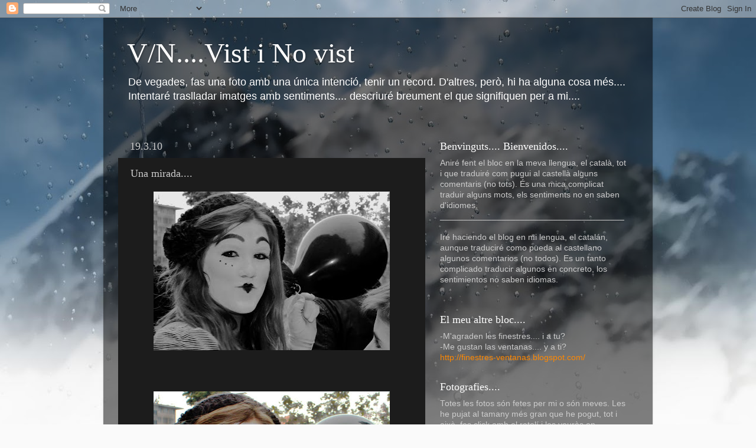

--- FILE ---
content_type: text/html; charset=UTF-8
request_url: https://vistxcris.blogspot.com/2010/03/una-mirada.html?showComment=1269119387493
body_size: 26739
content:
<!DOCTYPE html>
<html class='v2' dir='ltr' lang='ca'>
<head>
<link href='https://www.blogger.com/static/v1/widgets/335934321-css_bundle_v2.css' rel='stylesheet' type='text/css'/>
<meta content='width=1100' name='viewport'/>
<meta content='text/html; charset=UTF-8' http-equiv='Content-Type'/>
<meta content='blogger' name='generator'/>
<link href='https://vistxcris.blogspot.com/favicon.ico' rel='icon' type='image/x-icon'/>
<link href='http://vistxcris.blogspot.com/2010/03/una-mirada.html' rel='canonical'/>
<link rel="alternate" type="application/atom+xml" title="V/N....Vist i No vist - Atom" href="https://vistxcris.blogspot.com/feeds/posts/default" />
<link rel="alternate" type="application/rss+xml" title="V/N....Vist i No vist - RSS" href="https://vistxcris.blogspot.com/feeds/posts/default?alt=rss" />
<link rel="service.post" type="application/atom+xml" title="V/N....Vist i No vist - Atom" href="https://www.blogger.com/feeds/7417768872757431464/posts/default" />

<link rel="alternate" type="application/atom+xml" title="V/N....Vist i No vist - Atom" href="https://vistxcris.blogspot.com/feeds/7291590702809650167/comments/default" />
<!--Can't find substitution for tag [blog.ieCssRetrofitLinks]-->
<link href='https://blogger.googleusercontent.com/img/b/R29vZ2xl/AVvXsEjpw0pmBRSPC3-rqhqu8YoMTWE2OjHpSSl7d-HX-J8G-V-_JzgA5AJ9t5LoCWy64RC_t1u0-iEBz6Ypekr5dx7bXoQ8jOgDs42jKtIgYwq3Ccgry8ZdD-_FTj65pISRWrnoR-3nvTf5gmOc/s400/Mimob.jpg' rel='image_src'/>
<meta content='http://vistxcris.blogspot.com/2010/03/una-mirada.html' property='og:url'/>
<meta content='Una mirada....' property='og:title'/>
<meta content='Va mirar de ple, fent que s&#39;oblidés el fred. Globus  de  colors ....' property='og:description'/>
<meta content='https://blogger.googleusercontent.com/img/b/R29vZ2xl/AVvXsEjpw0pmBRSPC3-rqhqu8YoMTWE2OjHpSSl7d-HX-J8G-V-_JzgA5AJ9t5LoCWy64RC_t1u0-iEBz6Ypekr5dx7bXoQ8jOgDs42jKtIgYwq3Ccgry8ZdD-_FTj65pISRWrnoR-3nvTf5gmOc/w1200-h630-p-k-no-nu/Mimob.jpg' property='og:image'/>
<title>V/N....Vist i No vist: Una mirada....</title>
<style id='page-skin-1' type='text/css'><!--
/*-----------------------------------------------
Blogger Template Style
Name:     Picture Window
Designer: Blogger
URL:      www.blogger.com
----------------------------------------------- */
/* Content
----------------------------------------------- */
body {
font: normal normal 15px Arial, Tahoma, Helvetica, FreeSans, sans-serif;
color: #cccccc;
background: #fafafa url(//themes.googleusercontent.com/image?id=1iJBX-a-hBX2tKaDdERpElPUmvb4r5MDX9lEx06AA-UtZIQCYziZg3PFbmOyt-g2sH8Jo) repeat-x fixed top center;
}
html body .region-inner {
min-width: 0;
max-width: 100%;
width: auto;
}
.content-outer {
font-size: 90%;
}
a:link {
text-decoration:none;
color: #ff8800;
}
a:visited {
text-decoration:none;
color: #dd6800;
}
a:hover {
text-decoration:underline;
color: #ff9900;
}
.content-outer {
background: transparent url(//www.blogblog.com/1kt/transparent/black50.png) repeat scroll top left;
-moz-border-radius: 0;
-webkit-border-radius: 0;
-goog-ms-border-radius: 0;
border-radius: 0;
-moz-box-shadow: 0 0 3px rgba(0, 0, 0, .15);
-webkit-box-shadow: 0 0 3px rgba(0, 0, 0, .15);
-goog-ms-box-shadow: 0 0 3px rgba(0, 0, 0, .15);
box-shadow: 0 0 3px rgba(0, 0, 0, .15);
margin: 0 auto;
}
.content-inner {
padding: 10px;
}
/* Header
----------------------------------------------- */
.header-outer {
background: transparent none repeat-x scroll top left;
_background-image: none;
color: #ffffff;
-moz-border-radius: 0;
-webkit-border-radius: 0;
-goog-ms-border-radius: 0;
border-radius: 0;
}
.Header img, .Header #header-inner {
-moz-border-radius: 0;
-webkit-border-radius: 0;
-goog-ms-border-radius: 0;
border-radius: 0;
}
.header-inner .Header .titlewrapper,
.header-inner .Header .descriptionwrapper {
padding-left: 30px;
padding-right: 30px;
}
.Header h1 {
font: normal normal 48px Georgia, Utopia, 'Palatino Linotype', Palatino, serif;
text-shadow: 1px 1px 3px rgba(0, 0, 0, 0.3);
}
.Header h1 a {
color: #ffffff;
}
.Header .description {
font-size: 130%;
}
/* Tabs
----------------------------------------------- */
.tabs-inner {
margin: .5em 15px 1em;
padding: 0;
}
.tabs-inner .section {
margin: 0;
}
.tabs-inner .widget ul {
padding: 0;
background: #1c1c1c none repeat scroll bottom;
-moz-border-radius: 0;
-webkit-border-radius: 0;
-goog-ms-border-radius: 0;
border-radius: 0;
}
.tabs-inner .widget li {
border: none;
}
.tabs-inner .widget li a {
display: inline-block;
padding: .5em 1em;
margin-right: 0;
color: #ff8800;
font: normal normal 15px Georgia, Utopia, 'Palatino Linotype', Palatino, serif;
-moz-border-radius: 0 0 0 0;
-webkit-border-top-left-radius: 0;
-webkit-border-top-right-radius: 0;
-goog-ms-border-radius: 0 0 0 0;
border-radius: 0 0 0 0;
background: transparent none no-repeat scroll top left;
border-right: 1px solid #000000;
}
.tabs-inner .widget li:first-child a {
padding-left: 1.25em;
-moz-border-radius-topleft: 0;
-moz-border-radius-bottomleft: 0;
-webkit-border-top-left-radius: 0;
-webkit-border-bottom-left-radius: 0;
-goog-ms-border-top-left-radius: 0;
-goog-ms-border-bottom-left-radius: 0;
border-top-left-radius: 0;
border-bottom-left-radius: 0;
}
.tabs-inner .widget li.selected a,
.tabs-inner .widget li a:hover {
position: relative;
z-index: 1;
background: #dd6800 none repeat scroll bottom;
color: #ffffff;
-moz-box-shadow: 0 0 0 rgba(0, 0, 0, .15);
-webkit-box-shadow: 0 0 0 rgba(0, 0, 0, .15);
-goog-ms-box-shadow: 0 0 0 rgba(0, 0, 0, .15);
box-shadow: 0 0 0 rgba(0, 0, 0, .15);
}
/* Headings
----------------------------------------------- */
h2 {
font: normal normal 18px Georgia, Utopia, 'Palatino Linotype', Palatino, serif;
text-transform: none;
color: #ffffff;
margin: .5em 0;
}
/* Main
----------------------------------------------- */
.main-outer {
background: transparent none repeat scroll top center;
-moz-border-radius: 0 0 0 0;
-webkit-border-top-left-radius: 0;
-webkit-border-top-right-radius: 0;
-webkit-border-bottom-left-radius: 0;
-webkit-border-bottom-right-radius: 0;
-goog-ms-border-radius: 0 0 0 0;
border-radius: 0 0 0 0;
-moz-box-shadow: 0 0 0 rgba(0, 0, 0, .15);
-webkit-box-shadow: 0 0 0 rgba(0, 0, 0, .15);
-goog-ms-box-shadow: 0 0 0 rgba(0, 0, 0, .15);
box-shadow: 0 0 0 rgba(0, 0, 0, .15);
}
.main-inner {
padding: 15px 20px 20px;
}
.main-inner .column-center-inner {
padding: 0 0;
}
.main-inner .column-left-inner {
padding-left: 0;
}
.main-inner .column-right-inner {
padding-right: 0;
}
/* Posts
----------------------------------------------- */
h3.post-title {
margin: 0;
font: normal normal 18px Georgia, Utopia, 'Palatino Linotype', Palatino, serif;
}
.comments h4 {
margin: 1em 0 0;
font: normal normal 18px Georgia, Utopia, 'Palatino Linotype', Palatino, serif;
}
.date-header span {
color: #cccccc;
}
.post-outer {
background-color: #1c1c1c;
border: solid 1px transparent;
-moz-border-radius: 0;
-webkit-border-radius: 0;
border-radius: 0;
-goog-ms-border-radius: 0;
padding: 15px 20px;
margin: 0 -20px 20px;
}
.post-body {
line-height: 1.4;
font-size: 110%;
position: relative;
}
.post-header {
margin: 0 0 1.5em;
color: #999999;
line-height: 1.6;
}
.post-footer {
margin: .5em 0 0;
color: #999999;
line-height: 1.6;
}
#blog-pager {
font-size: 140%
}
#comments .comment-author {
padding-top: 1.5em;
border-top: dashed 1px #ccc;
border-top: dashed 1px rgba(128, 128, 128, .5);
background-position: 0 1.5em;
}
#comments .comment-author:first-child {
padding-top: 0;
border-top: none;
}
.avatar-image-container {
margin: .2em 0 0;
}
/* Comments
----------------------------------------------- */
.comments .comments-content .icon.blog-author {
background-repeat: no-repeat;
background-image: url([data-uri]);
}
.comments .comments-content .loadmore a {
border-top: 1px solid #ff9900;
border-bottom: 1px solid #ff9900;
}
.comments .continue {
border-top: 2px solid #ff9900;
}
/* Widgets
----------------------------------------------- */
.widget ul, .widget #ArchiveList ul.flat {
padding: 0;
list-style: none;
}
.widget ul li, .widget #ArchiveList ul.flat li {
border-top: dashed 1px #ccc;
border-top: dashed 1px rgba(128, 128, 128, .5);
}
.widget ul li:first-child, .widget #ArchiveList ul.flat li:first-child {
border-top: none;
}
.widget .post-body ul {
list-style: disc;
}
.widget .post-body ul li {
border: none;
}
/* Footer
----------------------------------------------- */
.footer-outer {
color:#cccccc;
background: transparent none repeat scroll top center;
-moz-border-radius: 0 0 0 0;
-webkit-border-top-left-radius: 0;
-webkit-border-top-right-radius: 0;
-webkit-border-bottom-left-radius: 0;
-webkit-border-bottom-right-radius: 0;
-goog-ms-border-radius: 0 0 0 0;
border-radius: 0 0 0 0;
-moz-box-shadow: 0 0 0 rgba(0, 0, 0, .15);
-webkit-box-shadow: 0 0 0 rgba(0, 0, 0, .15);
-goog-ms-box-shadow: 0 0 0 rgba(0, 0, 0, .15);
box-shadow: 0 0 0 rgba(0, 0, 0, .15);
}
.footer-inner {
padding: 10px 20px 20px;
}
.footer-outer a {
color: #ff8800;
}
.footer-outer a:visited {
color: #dd6800;
}
.footer-outer a:hover {
color: #ff9900;
}
.footer-outer .widget h2 {
color: #ffffff;
}
/* Mobile
----------------------------------------------- */
html body.mobile {
height: auto;
}
html body.mobile {
min-height: 480px;
background-size: 100% auto;
}
.mobile .body-fauxcolumn-outer {
background: transparent none repeat scroll top left;
}
html .mobile .mobile-date-outer, html .mobile .blog-pager {
border-bottom: none;
background: transparent none repeat scroll top center;
margin-bottom: 10px;
}
.mobile .date-outer {
background: transparent none repeat scroll top center;
}
.mobile .header-outer, .mobile .main-outer,
.mobile .post-outer, .mobile .footer-outer {
-moz-border-radius: 0;
-webkit-border-radius: 0;
-goog-ms-border-radius: 0;
border-radius: 0;
}
.mobile .content-outer,
.mobile .main-outer,
.mobile .post-outer {
background: inherit;
border: none;
}
.mobile .content-outer {
font-size: 100%;
}
.mobile-link-button {
background-color: #ff8800;
}
.mobile-link-button a:link, .mobile-link-button a:visited {
color: #1c1c1c;
}
.mobile-index-contents {
color: #cccccc;
}
.mobile .tabs-inner .PageList .widget-content {
background: #dd6800 none repeat scroll bottom;
color: #ffffff;
}
.mobile .tabs-inner .PageList .widget-content .pagelist-arrow {
border-left: 1px solid #000000;
}

--></style>
<style id='template-skin-1' type='text/css'><!--
body {
min-width: 930px;
}
.content-outer, .content-fauxcolumn-outer, .region-inner {
min-width: 930px;
max-width: 930px;
_width: 930px;
}
.main-inner .columns {
padding-left: 0px;
padding-right: 360px;
}
.main-inner .fauxcolumn-center-outer {
left: 0px;
right: 360px;
/* IE6 does not respect left and right together */
_width: expression(this.parentNode.offsetWidth -
parseInt("0px") -
parseInt("360px") + 'px');
}
.main-inner .fauxcolumn-left-outer {
width: 0px;
}
.main-inner .fauxcolumn-right-outer {
width: 360px;
}
.main-inner .column-left-outer {
width: 0px;
right: 100%;
margin-left: -0px;
}
.main-inner .column-right-outer {
width: 360px;
margin-right: -360px;
}
#layout {
min-width: 0;
}
#layout .content-outer {
min-width: 0;
width: 800px;
}
#layout .region-inner {
min-width: 0;
width: auto;
}
body#layout div.add_widget {
padding: 8px;
}
body#layout div.add_widget a {
margin-left: 32px;
}
--></style>
<style>
    body {background-image:url(\/\/themes.googleusercontent.com\/image?id=1iJBX-a-hBX2tKaDdERpElPUmvb4r5MDX9lEx06AA-UtZIQCYziZg3PFbmOyt-g2sH8Jo);}
    
@media (max-width: 200px) { body {background-image:url(\/\/themes.googleusercontent.com\/image?id=1iJBX-a-hBX2tKaDdERpElPUmvb4r5MDX9lEx06AA-UtZIQCYziZg3PFbmOyt-g2sH8Jo&options=w200);}}
@media (max-width: 400px) and (min-width: 201px) { body {background-image:url(\/\/themes.googleusercontent.com\/image?id=1iJBX-a-hBX2tKaDdERpElPUmvb4r5MDX9lEx06AA-UtZIQCYziZg3PFbmOyt-g2sH8Jo&options=w400);}}
@media (max-width: 800px) and (min-width: 401px) { body {background-image:url(\/\/themes.googleusercontent.com\/image?id=1iJBX-a-hBX2tKaDdERpElPUmvb4r5MDX9lEx06AA-UtZIQCYziZg3PFbmOyt-g2sH8Jo&options=w800);}}
@media (max-width: 1200px) and (min-width: 801px) { body {background-image:url(\/\/themes.googleusercontent.com\/image?id=1iJBX-a-hBX2tKaDdERpElPUmvb4r5MDX9lEx06AA-UtZIQCYziZg3PFbmOyt-g2sH8Jo&options=w1200);}}
/* Last tag covers anything over one higher than the previous max-size cap. */
@media (min-width: 1201px) { body {background-image:url(\/\/themes.googleusercontent.com\/image?id=1iJBX-a-hBX2tKaDdERpElPUmvb4r5MDX9lEx06AA-UtZIQCYziZg3PFbmOyt-g2sH8Jo&options=w1600);}}
  </style>
<link href='https://www.blogger.com/dyn-css/authorization.css?targetBlogID=7417768872757431464&amp;zx=df1ff971-c487-4294-98f7-e40ccfd4a619' media='none' onload='if(media!=&#39;all&#39;)media=&#39;all&#39;' rel='stylesheet'/><noscript><link href='https://www.blogger.com/dyn-css/authorization.css?targetBlogID=7417768872757431464&amp;zx=df1ff971-c487-4294-98f7-e40ccfd4a619' rel='stylesheet'/></noscript>
<meta name='google-adsense-platform-account' content='ca-host-pub-1556223355139109'/>
<meta name='google-adsense-platform-domain' content='blogspot.com'/>

</head>
<body class='loading variant-screen'>
<div class='navbar section' id='navbar' name='Barra de navegació'><div class='widget Navbar' data-version='1' id='Navbar1'><script type="text/javascript">
    function setAttributeOnload(object, attribute, val) {
      if(window.addEventListener) {
        window.addEventListener('load',
          function(){ object[attribute] = val; }, false);
      } else {
        window.attachEvent('onload', function(){ object[attribute] = val; });
      }
    }
  </script>
<div id="navbar-iframe-container"></div>
<script type="text/javascript" src="https://apis.google.com/js/platform.js"></script>
<script type="text/javascript">
      gapi.load("gapi.iframes:gapi.iframes.style.bubble", function() {
        if (gapi.iframes && gapi.iframes.getContext) {
          gapi.iframes.getContext().openChild({
              url: 'https://www.blogger.com/navbar/7417768872757431464?po\x3d7291590702809650167\x26origin\x3dhttps://vistxcris.blogspot.com',
              where: document.getElementById("navbar-iframe-container"),
              id: "navbar-iframe"
          });
        }
      });
    </script><script type="text/javascript">
(function() {
var script = document.createElement('script');
script.type = 'text/javascript';
script.src = '//pagead2.googlesyndication.com/pagead/js/google_top_exp.js';
var head = document.getElementsByTagName('head')[0];
if (head) {
head.appendChild(script);
}})();
</script>
</div></div>
<div class='body-fauxcolumns'>
<div class='fauxcolumn-outer body-fauxcolumn-outer'>
<div class='cap-top'>
<div class='cap-left'></div>
<div class='cap-right'></div>
</div>
<div class='fauxborder-left'>
<div class='fauxborder-right'></div>
<div class='fauxcolumn-inner'>
</div>
</div>
<div class='cap-bottom'>
<div class='cap-left'></div>
<div class='cap-right'></div>
</div>
</div>
</div>
<div class='content'>
<div class='content-fauxcolumns'>
<div class='fauxcolumn-outer content-fauxcolumn-outer'>
<div class='cap-top'>
<div class='cap-left'></div>
<div class='cap-right'></div>
</div>
<div class='fauxborder-left'>
<div class='fauxborder-right'></div>
<div class='fauxcolumn-inner'>
</div>
</div>
<div class='cap-bottom'>
<div class='cap-left'></div>
<div class='cap-right'></div>
</div>
</div>
</div>
<div class='content-outer'>
<div class='content-cap-top cap-top'>
<div class='cap-left'></div>
<div class='cap-right'></div>
</div>
<div class='fauxborder-left content-fauxborder-left'>
<div class='fauxborder-right content-fauxborder-right'></div>
<div class='content-inner'>
<header>
<div class='header-outer'>
<div class='header-cap-top cap-top'>
<div class='cap-left'></div>
<div class='cap-right'></div>
</div>
<div class='fauxborder-left header-fauxborder-left'>
<div class='fauxborder-right header-fauxborder-right'></div>
<div class='region-inner header-inner'>
<div class='header section' id='header' name='Capçalera'><div class='widget Header' data-version='1' id='Header1'>
<div id='header-inner'>
<div class='titlewrapper'>
<h1 class='title'>
<a href='https://vistxcris.blogspot.com/'>
V/N....Vist i No vist
</a>
</h1>
</div>
<div class='descriptionwrapper'>
<p class='description'><span>De vegades, fas una foto amb una única intenció, tenir un record. D'altres, però, hi ha alguna cosa més.... Intentaré traslladar imatges amb sentiments.... descriuré breument el que signifiquen per a mi....</span></p>
</div>
</div>
</div></div>
</div>
</div>
<div class='header-cap-bottom cap-bottom'>
<div class='cap-left'></div>
<div class='cap-right'></div>
</div>
</div>
</header>
<div class='tabs-outer'>
<div class='tabs-cap-top cap-top'>
<div class='cap-left'></div>
<div class='cap-right'></div>
</div>
<div class='fauxborder-left tabs-fauxborder-left'>
<div class='fauxborder-right tabs-fauxborder-right'></div>
<div class='region-inner tabs-inner'>
<div class='tabs no-items section' id='crosscol' name='Multicolumnes'></div>
<div class='tabs no-items section' id='crosscol-overflow' name='Cross-Column 2'></div>
</div>
</div>
<div class='tabs-cap-bottom cap-bottom'>
<div class='cap-left'></div>
<div class='cap-right'></div>
</div>
</div>
<div class='main-outer'>
<div class='main-cap-top cap-top'>
<div class='cap-left'></div>
<div class='cap-right'></div>
</div>
<div class='fauxborder-left main-fauxborder-left'>
<div class='fauxborder-right main-fauxborder-right'></div>
<div class='region-inner main-inner'>
<div class='columns fauxcolumns'>
<div class='fauxcolumn-outer fauxcolumn-center-outer'>
<div class='cap-top'>
<div class='cap-left'></div>
<div class='cap-right'></div>
</div>
<div class='fauxborder-left'>
<div class='fauxborder-right'></div>
<div class='fauxcolumn-inner'>
</div>
</div>
<div class='cap-bottom'>
<div class='cap-left'></div>
<div class='cap-right'></div>
</div>
</div>
<div class='fauxcolumn-outer fauxcolumn-left-outer'>
<div class='cap-top'>
<div class='cap-left'></div>
<div class='cap-right'></div>
</div>
<div class='fauxborder-left'>
<div class='fauxborder-right'></div>
<div class='fauxcolumn-inner'>
</div>
</div>
<div class='cap-bottom'>
<div class='cap-left'></div>
<div class='cap-right'></div>
</div>
</div>
<div class='fauxcolumn-outer fauxcolumn-right-outer'>
<div class='cap-top'>
<div class='cap-left'></div>
<div class='cap-right'></div>
</div>
<div class='fauxborder-left'>
<div class='fauxborder-right'></div>
<div class='fauxcolumn-inner'>
</div>
</div>
<div class='cap-bottom'>
<div class='cap-left'></div>
<div class='cap-right'></div>
</div>
</div>
<!-- corrects IE6 width calculation -->
<div class='columns-inner'>
<div class='column-center-outer'>
<div class='column-center-inner'>
<div class='main section' id='main' name='Principal'><div class='widget Blog' data-version='1' id='Blog1'>
<div class='blog-posts hfeed'>

          <div class="date-outer">
        
<h2 class='date-header'><span>19.3.10</span></h2>

          <div class="date-posts">
        
<div class='post-outer'>
<div class='post hentry uncustomized-post-template' itemprop='blogPost' itemscope='itemscope' itemtype='http://schema.org/BlogPosting'>
<meta content='https://blogger.googleusercontent.com/img/b/R29vZ2xl/AVvXsEjpw0pmBRSPC3-rqhqu8YoMTWE2OjHpSSl7d-HX-J8G-V-_JzgA5AJ9t5LoCWy64RC_t1u0-iEBz6Ypekr5dx7bXoQ8jOgDs42jKtIgYwq3Ccgry8ZdD-_FTj65pISRWrnoR-3nvTf5gmOc/s400/Mimob.jpg' itemprop='image_url'/>
<meta content='7417768872757431464' itemprop='blogId'/>
<meta content='7291590702809650167' itemprop='postId'/>
<a name='7291590702809650167'></a>
<h3 class='post-title entry-title' itemprop='name'>
Una mirada....
</h3>
<div class='post-header'>
<div class='post-header-line-1'></div>
</div>
<div class='post-body entry-content' id='post-body-7291590702809650167' itemprop='description articleBody'>
<a href="https://blogger.googleusercontent.com/img/b/R29vZ2xl/AVvXsEjpw0pmBRSPC3-rqhqu8YoMTWE2OjHpSSl7d-HX-J8G-V-_JzgA5AJ9t5LoCWy64RC_t1u0-iEBz6Ypekr5dx7bXoQ8jOgDs42jKtIgYwq3Ccgry8ZdD-_FTj65pISRWrnoR-3nvTf5gmOc/s1600-h/Mimob.jpg"><img alt="" border="0" id="BLOGGER_PHOTO_ID_5450054219413510786" src="https://blogger.googleusercontent.com/img/b/R29vZ2xl/AVvXsEjpw0pmBRSPC3-rqhqu8YoMTWE2OjHpSSl7d-HX-J8G-V-_JzgA5AJ9t5LoCWy64RC_t1u0-iEBz6Ypekr5dx7bXoQ8jOgDs42jKtIgYwq3Ccgry8ZdD-_FTj65pISRWrnoR-3nvTf5gmOc/s400/Mimob.jpg" style="TEXT-ALIGN: center; MARGIN: 0px auto 10px; WIDTH: 400px; DISPLAY: block; HEIGHT: 269px; CURSOR: hand" /></a><br /><br /><br /><a href="https://blogger.googleusercontent.com/img/b/R29vZ2xl/AVvXsEj7eqtrE36vdFC5cx8pvk4qWpej0kfNBFas39qDsYo_xtv57iTLs4mwN0NttzzeQboM9Zpt-TuHx02kofPIUbkduqYKwtSCAK7Jfwc2U7dWvS7wj_UewbK7awAIdG1dndzq2iIWiCgCPkVR/s1600/Mimo.jpg"><img alt="" border="0" id="BLOGGER_PHOTO_ID_5453933729631630258" src="https://blogger.googleusercontent.com/img/b/R29vZ2xl/AVvXsEj7eqtrE36vdFC5cx8pvk4qWpej0kfNBFas39qDsYo_xtv57iTLs4mwN0NttzzeQboM9Zpt-TuHx02kofPIUbkduqYKwtSCAK7Jfwc2U7dWvS7wj_UewbK7awAIdG1dndzq2iIWiCgCPkVR/s400/Mimo.jpg" style="TEXT-ALIGN: center; MARGIN: 0px auto 10px; WIDTH: 400px; DISPLAY: block; HEIGHT: 269px; CURSOR: hand" /></a><br /><div align="center"><div align="center"></div><div align="center">Va mirar de ple,</div><br /><div align="center">fent que s'oblidés el fred.</div><br /><p align="center"><strong><span style="color:#009900;">Globus</span> <span style="color:#000099;"><span style="color:#ff6600;">de</span> </span><span style="color:#ff0000;">colors </span><span style="color:#cc33cc;">....</span></strong></p></div>
<div style='clear: both;'></div>
</div>
<div class='post-footer'>
<div class='post-footer-line post-footer-line-1'>
<span class='post-author vcard'>
Publicat per
<span class='fn' itemprop='author' itemscope='itemscope' itemtype='http://schema.org/Person'>
<span itemprop='name'>Cris (V/N)</span>
</span>
</span>
<span class='post-timestamp'>
a les
<meta content='http://vistxcris.blogspot.com/2010/03/una-mirada.html' itemprop='url'/>
<a class='timestamp-link' href='https://vistxcris.blogspot.com/2010/03/una-mirada.html' rel='bookmark' title='permanent link'><abbr class='published' itemprop='datePublished' title='2010-03-19T16:15:00+01:00'>16:15</abbr></a>
</span>
<span class='post-comment-link'>
</span>
<span class='post-icons'>
<span class='item-action'>
<a href='https://www.blogger.com/email-post/7417768872757431464/7291590702809650167' title='Enviar missatge per correu electrònic'>
<img alt='' class='icon-action' height='13' src='https://resources.blogblog.com/img/icon18_email.gif' width='18'/>
</a>
</span>
<span class='item-control blog-admin pid-166007400'>
<a href='https://www.blogger.com/post-edit.g?blogID=7417768872757431464&postID=7291590702809650167&from=pencil' title='Modificar el missatge'>
<img alt='' class='icon-action' height='18' src='https://resources.blogblog.com/img/icon18_edit_allbkg.gif' width='18'/>
</a>
</span>
</span>
<div class='post-share-buttons goog-inline-block'>
</div>
</div>
<div class='post-footer-line post-footer-line-2'>
<span class='post-labels'>
Etiquetes:
<a href='https://vistxcris.blogspot.com/search/label/Falles' rel='tag'>Falles</a>,
<a href='https://vistxcris.blogspot.com/search/label/Val%C3%A8ncia' rel='tag'>València</a>
</span>
</div>
<div class='post-footer-line post-footer-line-3'>
<span class='post-location'>
</span>
</div>
</div>
</div>
<div class='comments' id='comments'>
<a name='comments'></a>
<h4>39 comentaris:</h4>
<div id='Blog1_comments-block-wrapper'>
<dl class='avatar-comment-indent' id='comments-block'>
<dt class='comment-author blog-author' id='c7550829314758393836'>
<a name='c7550829314758393836'></a>
<div class="avatar-image-container avatar-stock"><span dir="ltr"><a href="https://www.blogger.com/profile/08580907028117514475" target="" rel="nofollow" onclick="" class="avatar-hovercard" id="av-7550829314758393836-08580907028117514475"><img src="//www.blogger.com/img/blogger_logo_round_35.png" width="35" height="35" alt="" title="Cris (V/N)">

</a></span></div>
<a href='https://www.blogger.com/profile/08580907028117514475' rel='nofollow'>Cris (V/N)</a>
ha dit...
</dt>
<dd class='comment-body' id='Blog1_cmt-7550829314758393836'>
<p>
*M&#39;en vaig uns dies a la &quot;capi&quot;, a Madrid, disculpeu, és possible que no pugui autoritzar comentaris, ni passar pels vostres blocs fins dimecres.... Bon cap de setmana :)<br /><br />*Me voy unos días a la &quot;capi&quot;, a Madrid, disculpadme, és posible que no pueda autorizar comentarios ni pasar por vuestros blocs hasta el próximo miércoles.... Feliz fin de semana :)
</p>
</dd>
<dd class='comment-footer'>
<span class='comment-timestamp'>
<a href='https://vistxcris.blogspot.com/2010/03/una-mirada.html?showComment=1269013177324#c7550829314758393836' title='comment permalink'>
19/3/10 16:39
</a>
<span class='item-control blog-admin pid-166007400'>
<a class='comment-delete' href='https://www.blogger.com/comment/delete/7417768872757431464/7550829314758393836' title='Suprimeix el comentari'>
<img src='https://resources.blogblog.com/img/icon_delete13.gif'/>
</a>
</span>
</span>
</dd>
<dt class='comment-author ' id='c5907381728545836056'>
<a name='c5907381728545836056'></a>
<div class="avatar-image-container vcard"><span dir="ltr"><a href="https://www.blogger.com/profile/03390051173518641580" target="" rel="nofollow" onclick="" class="avatar-hovercard" id="av-5907381728545836056-03390051173518641580"><img src="https://resources.blogblog.com/img/blank.gif" width="35" height="35" class="delayLoad" style="display: none;" longdesc="//blogger.googleusercontent.com/img/b/R29vZ2xl/AVvXsEgO7zy2YdnW_kG7kiA3i80aT9Cx7xUBbGEN2L-Rls-cr8G_F3Ng7l_vZZI0QBrwQtljV0PwvYGriJG0UkjnbgKRd0ZZlAgdKAJNpfsbKrwdfXp3nodeMuDDBX1AhkPmAJw/s45-c/2021.JPG" alt="" title="Carme Rosanas">

<noscript><img src="//blogger.googleusercontent.com/img/b/R29vZ2xl/AVvXsEgO7zy2YdnW_kG7kiA3i80aT9Cx7xUBbGEN2L-Rls-cr8G_F3Ng7l_vZZI0QBrwQtljV0PwvYGriJG0UkjnbgKRd0ZZlAgdKAJNpfsbKrwdfXp3nodeMuDDBX1AhkPmAJw/s45-c/2021.JPG" width="35" height="35" class="photo" alt=""></noscript></a></span></div>
<a href='https://www.blogger.com/profile/03390051173518641580' rel='nofollow'>Carme Rosanas</a>
ha dit...
</dt>
<dd class='comment-body' id='Blog1_cmt-5907381728545836056'>
<p>
Moltes  vegades  una mirada et  fa  oblidar  del fred...  és  preciós.<br /><br />Que  passis  molt  bons dies   per  Madrid!
</p>
</dd>
<dd class='comment-footer'>
<span class='comment-timestamp'>
<a href='https://vistxcris.blogspot.com/2010/03/una-mirada.html?showComment=1269014141749#c5907381728545836056' title='comment permalink'>
19/3/10 16:55
</a>
<span class='item-control blog-admin pid-228616751'>
<a class='comment-delete' href='https://www.blogger.com/comment/delete/7417768872757431464/5907381728545836056' title='Suprimeix el comentari'>
<img src='https://resources.blogblog.com/img/icon_delete13.gif'/>
</a>
</span>
</span>
</dd>
<dt class='comment-author ' id='c6611732367679699040'>
<a name='c6611732367679699040'></a>
<div class="avatar-image-container vcard"><span dir="ltr"><a href="https://www.blogger.com/profile/10125140393220732937" target="" rel="nofollow" onclick="" class="avatar-hovercard" id="av-6611732367679699040-10125140393220732937"><img src="https://resources.blogblog.com/img/blank.gif" width="35" height="35" class="delayLoad" style="display: none;" longdesc="//blogger.googleusercontent.com/img/b/R29vZ2xl/AVvXsEgVlmhS-NG-pY4Kur4L2IyZsB0AtONPSGbsBoNOFqon7q_CYGnuWe-yvS7fpH7jgSxgkXsn4qqkUdhOIX2OL7lsnL0_QLcwsCIzL0k8pi4u2LvVGLCPWbfB31goYtnl9w/s45-c/Lamevaillaroja.jpg" alt="" title="Rita">

<noscript><img src="//blogger.googleusercontent.com/img/b/R29vZ2xl/AVvXsEgVlmhS-NG-pY4Kur4L2IyZsB0AtONPSGbsBoNOFqon7q_CYGnuWe-yvS7fpH7jgSxgkXsn4qqkUdhOIX2OL7lsnL0_QLcwsCIzL0k8pi4u2LvVGLCPWbfB31goYtnl9w/s45-c/Lamevaillaroja.jpg" width="35" height="35" class="photo" alt=""></noscript></a></span></div>
<a href='https://www.blogger.com/profile/10125140393220732937' rel='nofollow'>Rita</a>
ha dit...
</dt>
<dd class='comment-body' id='Blog1_cmt-6611732367679699040'>
<p>
Una imatge preciosa!<br /><br />Que vagi molt bé per la capi, guapa!<br />Petons!
</p>
</dd>
<dd class='comment-footer'>
<span class='comment-timestamp'>
<a href='https://vistxcris.blogspot.com/2010/03/una-mirada.html?showComment=1269014874041#c6611732367679699040' title='comment permalink'>
19/3/10 17:07
</a>
<span class='item-control blog-admin pid-1473696143'>
<a class='comment-delete' href='https://www.blogger.com/comment/delete/7417768872757431464/6611732367679699040' title='Suprimeix el comentari'>
<img src='https://resources.blogblog.com/img/icon_delete13.gif'/>
</a>
</span>
</span>
</dd>
<dt class='comment-author ' id='c3588163622219277995'>
<a name='c3588163622219277995'></a>
<div class="avatar-image-container vcard"><span dir="ltr"><a href="https://www.blogger.com/profile/05732049290314976562" target="" rel="nofollow" onclick="" class="avatar-hovercard" id="av-3588163622219277995-05732049290314976562"><img src="https://resources.blogblog.com/img/blank.gif" width="35" height="35" class="delayLoad" style="display: none;" longdesc="//1.bp.blogspot.com/_2tjMNusXfeM/SYDB6WWVukI/AAAAAAAACyI/SYPCjrjisNg/S45-s35/fran-striper-despedidas-de-soltera-fiestas-251861a.jpg" alt="" title="Striper">

<noscript><img src="//1.bp.blogspot.com/_2tjMNusXfeM/SYDB6WWVukI/AAAAAAAACyI/SYPCjrjisNg/S45-s35/fran-striper-despedidas-de-soltera-fiestas-251861a.jpg" width="35" height="35" class="photo" alt=""></noscript></a></span></div>
<a href='https://www.blogger.com/profile/05732049290314976562' rel='nofollow'>Striper</a>
ha dit...
</dt>
<dd class='comment-body' id='Blog1_cmt-3588163622219277995'>
<p>
Disfruta molt noia!!
</p>
</dd>
<dd class='comment-footer'>
<span class='comment-timestamp'>
<a href='https://vistxcris.blogspot.com/2010/03/una-mirada.html?showComment=1269017903143#c3588163622219277995' title='comment permalink'>
19/3/10 17:58
</a>
<span class='item-control blog-admin pid-61903328'>
<a class='comment-delete' href='https://www.blogger.com/comment/delete/7417768872757431464/3588163622219277995' title='Suprimeix el comentari'>
<img src='https://resources.blogblog.com/img/icon_delete13.gif'/>
</a>
</span>
</span>
</dd>
<dt class='comment-author ' id='c2195484031739765084'>
<a name='c2195484031739765084'></a>
<div class="avatar-image-container vcard"><span dir="ltr"><a href="https://www.blogger.com/profile/01760685131490502370" target="" rel="nofollow" onclick="" class="avatar-hovercard" id="av-2195484031739765084-01760685131490502370"><img src="https://resources.blogblog.com/img/blank.gif" width="35" height="35" class="delayLoad" style="display: none;" longdesc="//blogger.googleusercontent.com/img/b/R29vZ2xl/AVvXsEjqnCYzzzPNgq-Ivc_KIvt2abiaVS89RlI0aOCo87YA_UVYSalmWWCahC5E9TPlCRZIacDVZz-YpMxIMj5YD2sj5mjOwemaDtSDeNNQZXIqxatTc0C3Cdbj6XelotYDZz8/s45-c/cuadradonegro.png" alt="" title="TORO SALVAJE">

<noscript><img src="//blogger.googleusercontent.com/img/b/R29vZ2xl/AVvXsEjqnCYzzzPNgq-Ivc_KIvt2abiaVS89RlI0aOCo87YA_UVYSalmWWCahC5E9TPlCRZIacDVZz-YpMxIMj5YD2sj5mjOwemaDtSDeNNQZXIqxatTc0C3Cdbj6XelotYDZz8/s45-c/cuadradonegro.png" width="35" height="35" class="photo" alt=""></noscript></a></span></div>
<a href='https://www.blogger.com/profile/01760685131490502370' rel='nofollow'>TORO SALVAJE</a>
ha dit...
</dt>
<dd class='comment-body' id='Blog1_cmt-2195484031739765084'>
<p>
Quina foto més maca.<br />Preciosa.<br /><br />Petons.
</p>
</dd>
<dd class='comment-footer'>
<span class='comment-timestamp'>
<a href='https://vistxcris.blogspot.com/2010/03/una-mirada.html?showComment=1269018415857#c2195484031739765084' title='comment permalink'>
19/3/10 18:06
</a>
<span class='item-control blog-admin pid-370747806'>
<a class='comment-delete' href='https://www.blogger.com/comment/delete/7417768872757431464/2195484031739765084' title='Suprimeix el comentari'>
<img src='https://resources.blogblog.com/img/icon_delete13.gif'/>
</a>
</span>
</span>
</dd>
<dt class='comment-author ' id='c2150747125354833407'>
<a name='c2150747125354833407'></a>
<div class="avatar-image-container vcard"><span dir="ltr"><a href="https://www.blogger.com/profile/03980871897747265372" target="" rel="nofollow" onclick="" class="avatar-hovercard" id="av-2150747125354833407-03980871897747265372"><img src="https://resources.blogblog.com/img/blank.gif" width="35" height="35" class="delayLoad" style="display: none;" longdesc="//1.bp.blogspot.com/-cP6aFvHPqTg/XUFZjBs9XFI/AAAAAAAAIfQ/OrOzEXFRTqclKxh7J3t0cbRfGNR44zbpQCK4BGAYYCw/s35/VIETNAM-2%25252B225a.jpg" alt="" title="Clidice">

<noscript><img src="//1.bp.blogspot.com/-cP6aFvHPqTg/XUFZjBs9XFI/AAAAAAAAIfQ/OrOzEXFRTqclKxh7J3t0cbRfGNR44zbpQCK4BGAYYCw/s35/VIETNAM-2%25252B225a.jpg" width="35" height="35" class="photo" alt=""></noscript></a></span></div>
<a href='https://www.blogger.com/profile/03980871897747265372' rel='nofollow'>Clidice</a>
ha dit...
</dt>
<dd class='comment-body' id='Blog1_cmt-2150747125354833407'>
<p>
m&#39;agrada el B/N i els colors del text :) bon viatge! :)
</p>
</dd>
<dd class='comment-footer'>
<span class='comment-timestamp'>
<a href='https://vistxcris.blogspot.com/2010/03/una-mirada.html?showComment=1269018415858#c2150747125354833407' title='comment permalink'>
19/3/10 18:06
</a>
<span class='item-control blog-admin pid-607060903'>
<a class='comment-delete' href='https://www.blogger.com/comment/delete/7417768872757431464/2150747125354833407' title='Suprimeix el comentari'>
<img src='https://resources.blogblog.com/img/icon_delete13.gif'/>
</a>
</span>
</span>
</dd>
<dt class='comment-author ' id='c5744774026668771988'>
<a name='c5744774026668771988'></a>
<div class="avatar-image-container avatar-stock"><span dir="ltr"><a href="http://victorok-victorok.blogspot.com/" target="" rel="nofollow" onclick=""><img src="//resources.blogblog.com/img/blank.gif" width="35" height="35" alt="" title="VICTOROK">

</a></span></div>
<a href='http://victorok-victorok.blogspot.com/' rel='nofollow'>VICTOROK</a>
ha dit...
</dt>
<dd class='comment-body' id='Blog1_cmt-5744774026668771988'>
<p>
Hola Cris, me pediste opinión y yo no me creo tan cualificado para ello, pero bueno. Para mi el encuadre es perfecto, lo único que quizá, por el tema, no sea la foto más adecuada para el B&amp;W, si hay globos de colores le hubiera dado mucha fuerza ese color, o incluso mantener el color en los globos y B&amp;W el resto si quisiéramos experimentar un poco.<br />La foto, lo que le he observado, es perdida de &quot;foco&quot; osea nitidez, y los negros están un poco empastados.Habría que trabajarla un poquito por zonas.<br />Bueno, paro. Si te parece, te enviaré un Link donde hay un tutorial facil y muy efectivo para el B&amp;W.<br />Lo demás es práctica y tiempo.<br />Un abrazo.
</p>
</dd>
<dd class='comment-footer'>
<span class='comment-timestamp'>
<a href='https://vistxcris.blogspot.com/2010/03/una-mirada.html?showComment=1269024940918#c5744774026668771988' title='comment permalink'>
19/3/10 19:55
</a>
<span class='item-control blog-admin pid-1776641795'>
<a class='comment-delete' href='https://www.blogger.com/comment/delete/7417768872757431464/5744774026668771988' title='Suprimeix el comentari'>
<img src='https://resources.blogblog.com/img/icon_delete13.gif'/>
</a>
</span>
</span>
</dd>
<dt class='comment-author ' id='c4205840113035233562'>
<a name='c4205840113035233562'></a>
<div class="avatar-image-container vcard"><span dir="ltr"><a href="https://www.blogger.com/profile/10948979073287266047" target="" rel="nofollow" onclick="" class="avatar-hovercard" id="av-4205840113035233562-10948979073287266047"><img src="https://resources.blogblog.com/img/blank.gif" width="35" height="35" class="delayLoad" style="display: none;" longdesc="//blogger.googleusercontent.com/img/b/R29vZ2xl/AVvXsEi4zhjMzfBKvyv87lwJ_zpxZzidt-Ynoqaz-Ls_6z3bwEeAK1GggBoKQnlOlvFMbMCr2cNg55SM0J4V0nNpOwK4hRI-2h_xJmtb4umdicE4Rv6me1QxpnBmTPLNMG8rbQE/s45-c/PERF.bmp" alt="" title="Lala">

<noscript><img src="//blogger.googleusercontent.com/img/b/R29vZ2xl/AVvXsEi4zhjMzfBKvyv87lwJ_zpxZzidt-Ynoqaz-Ls_6z3bwEeAK1GggBoKQnlOlvFMbMCr2cNg55SM0J4V0nNpOwK4hRI-2h_xJmtb4umdicE4Rv6me1QxpnBmTPLNMG8rbQE/s45-c/PERF.bmp" width="35" height="35" class="photo" alt=""></noscript></a></span></div>
<a href='https://www.blogger.com/profile/10948979073287266047' rel='nofollow'>Lala</a>
ha dit...
</dt>
<dd class='comment-body' id='Blog1_cmt-4205840113035233562'>
<p>
Hay miradas que te hielan el corazón.<br />Y hay miradas que te encienden, y te dan calor, ese calor tan agradable.<br />:D<br /><br />Un besito y felizzzz Madrizzzz!<br />XD<br /><br /><br />Lala
</p>
</dd>
<dd class='comment-footer'>
<span class='comment-timestamp'>
<a href='https://vistxcris.blogspot.com/2010/03/una-mirada.html?showComment=1269026619320#c4205840113035233562' title='comment permalink'>
19/3/10 20:23
</a>
<span class='item-control blog-admin pid-1991055197'>
<a class='comment-delete' href='https://www.blogger.com/comment/delete/7417768872757431464/4205840113035233562' title='Suprimeix el comentari'>
<img src='https://resources.blogblog.com/img/icon_delete13.gif'/>
</a>
</span>
</span>
</dd>
<dt class='comment-author ' id='c2968275457576971012'>
<a name='c2968275457576971012'></a>
<div class="avatar-image-container vcard"><span dir="ltr"><a href="https://www.blogger.com/profile/08499406341879018113" target="" rel="nofollow" onclick="" class="avatar-hovercard" id="av-2968275457576971012-08499406341879018113"><img src="https://resources.blogblog.com/img/blank.gif" width="35" height="35" class="delayLoad" style="display: none;" longdesc="//blogger.googleusercontent.com/img/b/R29vZ2xl/AVvXsEh7KH5DIodRJgfYqPMUHELAYJ_o63LhqP4f84BzoGRLv3yTJgNQVHU46GBCyKEWNDB5pMgjo3cLMYshKFhSMCChf5nTKcdv42L-mkmVO1YzJHAVL_drMoWs5i__Hz11QQ/s45-c/h4def.jpg" alt="" title="DANI">

<noscript><img src="//blogger.googleusercontent.com/img/b/R29vZ2xl/AVvXsEh7KH5DIodRJgfYqPMUHELAYJ_o63LhqP4f84BzoGRLv3yTJgNQVHU46GBCyKEWNDB5pMgjo3cLMYshKFhSMCChf5nTKcdv42L-mkmVO1YzJHAVL_drMoWs5i__Hz11QQ/s45-c/h4def.jpg" width="35" height="35" class="photo" alt=""></noscript></a></span></div>
<a href='https://www.blogger.com/profile/08499406341879018113' rel='nofollow'>DANI</a>
ha dit...
</dt>
<dd class='comment-body' id='Blog1_cmt-2968275457576971012'>
<p>
Un gest, un petó feliç ;))<br /><br />Passat-ho be <br /><br />Petons feliços
</p>
</dd>
<dd class='comment-footer'>
<span class='comment-timestamp'>
<a href='https://vistxcris.blogspot.com/2010/03/una-mirada.html?showComment=1269033873105#c2968275457576971012' title='comment permalink'>
19/3/10 22:24
</a>
<span class='item-control blog-admin pid-2106079258'>
<a class='comment-delete' href='https://www.blogger.com/comment/delete/7417768872757431464/2968275457576971012' title='Suprimeix el comentari'>
<img src='https://resources.blogblog.com/img/icon_delete13.gif'/>
</a>
</span>
</span>
</dd>
<dt class='comment-author ' id='c2151957637049567125'>
<a name='c2151957637049567125'></a>
<div class="avatar-image-container vcard"><span dir="ltr"><a href="https://www.blogger.com/profile/05222783417290898962" target="" rel="nofollow" onclick="" class="avatar-hovercard" id="av-2151957637049567125-05222783417290898962"><img src="https://resources.blogblog.com/img/blank.gif" width="35" height="35" class="delayLoad" style="display: none;" longdesc="//blogger.googleusercontent.com/img/b/R29vZ2xl/AVvXsEiY18-P8pFDl-BALn99SjZXfcQICti2A9cMiy1emLFD8TfaDcIHTnH6TedDlxbUtAVlsPPfzi920hPqh3Zlk7qHnQCEfY_HFfXJ5Mic1vNTI4i_BhxphZvTl3VF0NdiHZc/s45-c/avatar.JPG" alt="" title="rits">

<noscript><img src="//blogger.googleusercontent.com/img/b/R29vZ2xl/AVvXsEiY18-P8pFDl-BALn99SjZXfcQICti2A9cMiy1emLFD8TfaDcIHTnH6TedDlxbUtAVlsPPfzi920hPqh3Zlk7qHnQCEfY_HFfXJ5Mic1vNTI4i_BhxphZvTl3VF0NdiHZc/s45-c/avatar.JPG" width="35" height="35" class="photo" alt=""></noscript></a></span></div>
<a href='https://www.blogger.com/profile/05222783417290898962' rel='nofollow'>rits</a>
ha dit...
</dt>
<dd class='comment-body' id='Blog1_cmt-2151957637049567125'>
<p>
ei!!!<br />molt bon viatge!!!!<br />he vist el teu comentari, xò fins ara no t&#39;he pogut contestar! sorry!!!<br /><br />abriga&#39;t!!!!<br /><br />recomenacions.... Chicago el musical (si t&#39;agraden els musicals, esclar!) A mi em va al&#183;lucinar!!! i el Thyssen. Una col&#183;lecció oncreïble! Demà dissabte hi ha visita guiada al Congreso diputados i és gratuïta. Molt bona guia!<br />I perdre&#39;s per Lavapiés!<br /><br />Molt bon viatge!!!
</p>
</dd>
<dd class='comment-footer'>
<span class='comment-timestamp'>
<a href='https://vistxcris.blogspot.com/2010/03/una-mirada.html?showComment=1269034778557#c2151957637049567125' title='comment permalink'>
19/3/10 22:39
</a>
<span class='item-control blog-admin pid-37037133'>
<a class='comment-delete' href='https://www.blogger.com/comment/delete/7417768872757431464/2151957637049567125' title='Suprimeix el comentari'>
<img src='https://resources.blogblog.com/img/icon_delete13.gif'/>
</a>
</span>
</span>
</dd>
<dt class='comment-author ' id='c4347836541353483423'>
<a name='c4347836541353483423'></a>
<div class="avatar-image-container vcard"><span dir="ltr"><a href="https://www.blogger.com/profile/02578435871111889799" target="" rel="nofollow" onclick="" class="avatar-hovercard" id="av-4347836541353483423-02578435871111889799"><img src="https://resources.blogblog.com/img/blank.gif" width="35" height="35" class="delayLoad" style="display: none;" longdesc="//blogger.googleusercontent.com/img/b/R29vZ2xl/AVvXsEgWzOMlkyKAQ9PvIGbNIvcpQsQ9br3P2rrveuFoxRs6U8sGP_9_QmMK_Ivz1sZFXEuudWIIbv72EDBT3M7FlbRKAayRwWlYESHa1crFDZWWKnt-4_8Ue7VNsJ-wiQus0w/s45-c/_MG_7591.jpg" alt="" title="M&ordf; Angeles B.">

<noscript><img src="//blogger.googleusercontent.com/img/b/R29vZ2xl/AVvXsEgWzOMlkyKAQ9PvIGbNIvcpQsQ9br3P2rrveuFoxRs6U8sGP_9_QmMK_Ivz1sZFXEuudWIIbv72EDBT3M7FlbRKAayRwWlYESHa1crFDZWWKnt-4_8Ue7VNsJ-wiQus0w/s45-c/_MG_7591.jpg" width="35" height="35" class="photo" alt=""></noscript></a></span></div>
<a href='https://www.blogger.com/profile/02578435871111889799' rel='nofollow'>Mª Angeles B.</a>
ha dit...
</dt>
<dd class='comment-body' id='Blog1_cmt-4347836541353483423'>
<p>
Pasalo muy bien.<br /><br />Nosoros ya andamos por aqui para dar guerra otra vez jejejeje.<br /><br />Besos
</p>
</dd>
<dd class='comment-footer'>
<span class='comment-timestamp'>
<a href='https://vistxcris.blogspot.com/2010/03/una-mirada.html?showComment=1269037268223#c4347836541353483423' title='comment permalink'>
19/3/10 23:21
</a>
<span class='item-control blog-admin pid-60865461'>
<a class='comment-delete' href='https://www.blogger.com/comment/delete/7417768872757431464/4347836541353483423' title='Suprimeix el comentari'>
<img src='https://resources.blogblog.com/img/icon_delete13.gif'/>
</a>
</span>
</span>
</dd>
<dt class='comment-author ' id='c5093620133837177854'>
<a name='c5093620133837177854'></a>
<div class="avatar-image-container vcard"><span dir="ltr"><a href="https://www.blogger.com/profile/15286711556283794735" target="" rel="nofollow" onclick="" class="avatar-hovercard" id="av-5093620133837177854-15286711556283794735"><img src="https://resources.blogblog.com/img/blank.gif" width="35" height="35" class="delayLoad" style="display: none;" longdesc="//blogger.googleusercontent.com/img/b/R29vZ2xl/AVvXsEj4sVKsR1jic3cI4peEUmR2jKoPSTZVZvQVaVQ-yGIlF2OsOCVtNzAKTwKAohuMjpbSmJFWkUtUPuK8VWisS5kDeX69WmbnKE6TRETaLizbLeDDndSai9INWxREdjqSJuk/s45-c/41004088_2389806667715604_8336057580484820992_n.jpg" alt="" title="Cesc Sales">

<noscript><img src="//blogger.googleusercontent.com/img/b/R29vZ2xl/AVvXsEj4sVKsR1jic3cI4peEUmR2jKoPSTZVZvQVaVQ-yGIlF2OsOCVtNzAKTwKAohuMjpbSmJFWkUtUPuK8VWisS5kDeX69WmbnKE6TRETaLizbLeDDndSai9INWxREdjqSJuk/s45-c/41004088_2389806667715604_8336057580484820992_n.jpg" width="35" height="35" class="photo" alt=""></noscript></a></span></div>
<a href='https://www.blogger.com/profile/15286711556283794735' rel='nofollow'>Cesc Sales</a>
ha dit...
</dt>
<dd class='comment-body' id='Blog1_cmt-5093620133837177854'>
<p>
Bona imatge i bon haikú!
</p>
</dd>
<dd class='comment-footer'>
<span class='comment-timestamp'>
<a href='https://vistxcris.blogspot.com/2010/03/una-mirada.html?showComment=1269067734838#c5093620133837177854' title='comment permalink'>
20/3/10 07:48
</a>
<span class='item-control blog-admin pid-337915842'>
<a class='comment-delete' href='https://www.blogger.com/comment/delete/7417768872757431464/5093620133837177854' title='Suprimeix el comentari'>
<img src='https://resources.blogblog.com/img/icon_delete13.gif'/>
</a>
</span>
</span>
</dd>
<dt class='comment-author ' id='c4137853865329048330'>
<a name='c4137853865329048330'></a>
<div class="avatar-image-container vcard"><span dir="ltr"><a href="https://www.blogger.com/profile/11679171199544417743" target="" rel="nofollow" onclick="" class="avatar-hovercard" id="av-4137853865329048330-11679171199544417743"><img src="https://resources.blogblog.com/img/blank.gif" width="35" height="35" class="delayLoad" style="display: none;" longdesc="//2.bp.blogspot.com/-Mgsumxaybaw/Z-7PP7jeB-I/AAAAAAABz4k/ZmLEN6yQdUIDLZVl_-1yKOdytKm1mD2rACK4BGAYYCw/s35/awol.jpg" alt="" title="romanidemata">

<noscript><img src="//2.bp.blogspot.com/-Mgsumxaybaw/Z-7PP7jeB-I/AAAAAAABz4k/ZmLEN6yQdUIDLZVl_-1yKOdytKm1mD2rACK4BGAYYCw/s35/awol.jpg" width="35" height="35" class="photo" alt=""></noscript></a></span></div>
<a href='https://www.blogger.com/profile/11679171199544417743' rel='nofollow'>romanidemata</a>
ha dit...
</dt>
<dd class='comment-body' id='Blog1_cmt-4137853865329048330'>
<p>
la mirada! <br />diu tant, transmet tant, trobar-se-la, quinases sensacions!<br /><br />m&#39;agrada, bona instantània...<br />si la Lumix és una càmera molt urbana...<br /><br />salut
</p>
</dd>
<dd class='comment-footer'>
<span class='comment-timestamp'>
<a href='https://vistxcris.blogspot.com/2010/03/una-mirada.html?showComment=1269088553811#c4137853865329048330' title='comment permalink'>
20/3/10 13:35
</a>
<span class='item-control blog-admin pid-471235185'>
<a class='comment-delete' href='https://www.blogger.com/comment/delete/7417768872757431464/4137853865329048330' title='Suprimeix el comentari'>
<img src='https://resources.blogblog.com/img/icon_delete13.gif'/>
</a>
</span>
</span>
</dd>
<dt class='comment-author ' id='c3307481891436461722'>
<a name='c3307481891436461722'></a>
<div class="avatar-image-container vcard"><span dir="ltr"><a href="https://www.blogger.com/profile/07220926814236134075" target="" rel="nofollow" onclick="" class="avatar-hovercard" id="av-3307481891436461722-07220926814236134075"><img src="https://resources.blogblog.com/img/blank.gif" width="35" height="35" class="delayLoad" style="display: none;" longdesc="//1.bp.blogspot.com/_Su1XXPfL_ds/SYDlmMs6erI/AAAAAAAAACI/cYanUvrATYk/S45-s35/Titelles%2BMarta%2BAvatar.jpg" alt="" title="fanal blau">

<noscript><img src="//1.bp.blogspot.com/_Su1XXPfL_ds/SYDlmMs6erI/AAAAAAAAACI/cYanUvrATYk/S45-s35/Titelles%2BMarta%2BAvatar.jpg" width="35" height="35" class="photo" alt=""></noscript></a></span></div>
<a href='https://www.blogger.com/profile/07220926814236134075' rel='nofollow'>fanal blau</a>
ha dit...
</dt>
<dd class='comment-body' id='Blog1_cmt-3307481891436461722'>
<p>
Curiosa mirada! La fot és xul&#183;la!<br /><br />Bon viatge! Madrid és una ciutat que m&#39;agrada molt, però no és la meva capital!!! :)
</p>
</dd>
<dd class='comment-footer'>
<span class='comment-timestamp'>
<a href='https://vistxcris.blogspot.com/2010/03/una-mirada.html?showComment=1269089039465#c3307481891436461722' title='comment permalink'>
20/3/10 13:43
</a>
<span class='item-control blog-admin pid-1693942874'>
<a class='comment-delete' href='https://www.blogger.com/comment/delete/7417768872757431464/3307481891436461722' title='Suprimeix el comentari'>
<img src='https://resources.blogblog.com/img/icon_delete13.gif'/>
</a>
</span>
</span>
</dd>
<dt class='comment-author ' id='c4932693476528451751'>
<a name='c4932693476528451751'></a>
<div class="avatar-image-container avatar-stock"><span dir="ltr"><a href="https://www.blogger.com/profile/09521840756671882652" target="" rel="nofollow" onclick="" class="avatar-hovercard" id="av-4932693476528451751-09521840756671882652"><img src="//www.blogger.com/img/blogger_logo_round_35.png" width="35" height="35" alt="" title="pepa mas gisbert">

</a></span></div>
<a href='https://www.blogger.com/profile/09521840756671882652' rel='nofollow'>pepa mas gisbert</a>
ha dit...
</dt>
<dd class='comment-body' id='Blog1_cmt-4932693476528451751'>
<p>
A veces una mirada lo puede todo.<br /><br />Una abraçada, a pasarlo bien
</p>
</dd>
<dd class='comment-footer'>
<span class='comment-timestamp'>
<a href='https://vistxcris.blogspot.com/2010/03/una-mirada.html?showComment=1269103906688#c4932693476528451751' title='comment permalink'>
20/3/10 17:51
</a>
<span class='item-control blog-admin pid-1477417387'>
<a class='comment-delete' href='https://www.blogger.com/comment/delete/7417768872757431464/4932693476528451751' title='Suprimeix el comentari'>
<img src='https://resources.blogblog.com/img/icon_delete13.gif'/>
</a>
</span>
</span>
</dd>
<dt class='comment-author ' id='c5376208041772600343'>
<a name='c5376208041772600343'></a>
<div class="avatar-image-container vcard"><span dir="ltr"><a href="https://www.blogger.com/profile/18319701645166000767" target="" rel="nofollow" onclick="" class="avatar-hovercard" id="av-5376208041772600343-18319701645166000767"><img src="https://resources.blogblog.com/img/blank.gif" width="35" height="35" class="delayLoad" style="display: none;" longdesc="//blogger.googleusercontent.com/img/b/R29vZ2xl/AVvXsEgmaA_cQUy5Dg_vnaNdfcNgLH3iZfHuLZ12M3xgFAiiLjmmJLCFJvrx01ILs2RKyaI8A20js9xkd2ajQKu8pu63E_OAcJgsgz0Ezi7iGcYRCdAzNeIjIOiVHD0Sh16KKwU/s45-c/P1010919-001.JPG" alt="" title="rebaixes">

<noscript><img src="//blogger.googleusercontent.com/img/b/R29vZ2xl/AVvXsEgmaA_cQUy5Dg_vnaNdfcNgLH3iZfHuLZ12M3xgFAiiLjmmJLCFJvrx01ILs2RKyaI8A20js9xkd2ajQKu8pu63E_OAcJgsgz0Ezi7iGcYRCdAzNeIjIOiVHD0Sh16KKwU/s45-c/P1010919-001.JPG" width="35" height="35" class="photo" alt=""></noscript></a></span></div>
<a href='https://www.blogger.com/profile/18319701645166000767' rel='nofollow'>rebaixes</a>
ha dit...
</dt>
<dd class='comment-body' id='Blog1_cmt-5376208041772600343'>
<p>
Si els ulls parlen sols<br />els llavis fan mutis<br />sabedors del gran encís<br />que comporta el silenci.<br />Silencis de so de veu<br />quan ulls i llavis parlen<br />donant pas a pensaments<br />interns que també callen.<br />............Anton.
</p>
</dd>
<dd class='comment-footer'>
<span class='comment-timestamp'>
<a href='https://vistxcris.blogspot.com/2010/03/una-mirada.html?showComment=1269104907376#c5376208041772600343' title='comment permalink'>
20/3/10 18:08
</a>
<span class='item-control blog-admin pid-1581184201'>
<a class='comment-delete' href='https://www.blogger.com/comment/delete/7417768872757431464/5376208041772600343' title='Suprimeix el comentari'>
<img src='https://resources.blogblog.com/img/icon_delete13.gif'/>
</a>
</span>
</span>
</dd>
<dt class='comment-author ' id='c3430166735170132187'>
<a name='c3430166735170132187'></a>
<div class="avatar-image-container avatar-stock"><span dir="ltr"><a href="https://www.blogger.com/profile/14397965716979532547" target="" rel="nofollow" onclick="" class="avatar-hovercard" id="av-3430166735170132187-14397965716979532547"><img src="//www.blogger.com/img/blogger_logo_round_35.png" width="35" height="35" alt="" title=".">

</a></span></div>
<a href='https://www.blogger.com/profile/14397965716979532547' rel='nofollow'>.</a>
ha dit...
</dt>
<dd class='comment-body' id='Blog1_cmt-3430166735170132187'>
<p>
Un b/n molt expressiu!. Emporta&#39;t la Lumix al Madrid dels Austries, crec que val la pena.<br /><br />Bon viatge!.
</p>
</dd>
<dd class='comment-footer'>
<span class='comment-timestamp'>
<a href='https://vistxcris.blogspot.com/2010/03/una-mirada.html?showComment=1269105652500#c3430166735170132187' title='comment permalink'>
20/3/10 18:20
</a>
<span class='item-control blog-admin pid-1349969049'>
<a class='comment-delete' href='https://www.blogger.com/comment/delete/7417768872757431464/3430166735170132187' title='Suprimeix el comentari'>
<img src='https://resources.blogblog.com/img/icon_delete13.gif'/>
</a>
</span>
</span>
</dd>
<dt class='comment-author ' id='c155584151794397693'>
<a name='c155584151794397693'></a>
<div class="avatar-image-container vcard"><span dir="ltr"><a href="https://www.blogger.com/profile/01293261072991928037" target="" rel="nofollow" onclick="" class="avatar-hovercard" id="av-155584151794397693-01293261072991928037"><img src="https://resources.blogblog.com/img/blank.gif" width="35" height="35" class="delayLoad" style="display: none;" longdesc="//blogger.googleusercontent.com/img/b/R29vZ2xl/AVvXsEjMoH_sQvM6mJ_wbXsO8rQs2feIVU-NeU5vPj6miL3GD85QqV-zpDT37wiQUVU8Ko2mKDAyznDed4OdzdU1aaJRpoYETLh_oQ81u0aVUYuvihEGLyhQEtEFegndpwRIMw/s45-c/*" alt="" title="Elfreelang">

<noscript><img src="//blogger.googleusercontent.com/img/b/R29vZ2xl/AVvXsEjMoH_sQvM6mJ_wbXsO8rQs2feIVU-NeU5vPj6miL3GD85QqV-zpDT37wiQUVU8Ko2mKDAyznDed4OdzdU1aaJRpoYETLh_oQ81u0aVUYuvihEGLyhQEtEFegndpwRIMw/s45-c/*" width="35" height="35" class="photo" alt=""></noscript></a></span></div>
<a href='https://www.blogger.com/profile/01293261072991928037' rel='nofollow'>Elfreelang</a>
ha dit...
</dt>
<dd class='comment-body' id='Blog1_cmt-155584151794397693'>
<p>
Una fotografia màgica! bon viatge i bona estada a Madrid!
</p>
</dd>
<dd class='comment-footer'>
<span class='comment-timestamp'>
<a href='https://vistxcris.blogspot.com/2010/03/una-mirada.html?showComment=1269116959397#c155584151794397693' title='comment permalink'>
20/3/10 21:29
</a>
<span class='item-control blog-admin pid-1521725187'>
<a class='comment-delete' href='https://www.blogger.com/comment/delete/7417768872757431464/155584151794397693' title='Suprimeix el comentari'>
<img src='https://resources.blogblog.com/img/icon_delete13.gif'/>
</a>
</span>
</span>
</dd>
<dt class='comment-author ' id='c7834576320478716855'>
<a name='c7834576320478716855'></a>
<div class="avatar-image-container vcard"><span dir="ltr"><a href="https://www.blogger.com/profile/16492299668476713644" target="" rel="nofollow" onclick="" class="avatar-hovercard" id="av-7834576320478716855-16492299668476713644"><img src="https://resources.blogblog.com/img/blank.gif" width="35" height="35" class="delayLoad" style="display: none;" longdesc="//blogger.googleusercontent.com/img/b/R29vZ2xl/AVvXsEgK6Ug3N13FmmRbHoO3EE9kVu5-8Fk_jB5mLNqnSZPDxBgN-6MdQkfHoeDbAF_mCigNJzzweuCWLAtMOuLLexBcdwpsZS5rNdvoV1jAJJ-sYewWYyRd9SvT6igexcs7xNE/s45-c/*" alt="" title="JJMiracle">

<noscript><img src="//blogger.googleusercontent.com/img/b/R29vZ2xl/AVvXsEgK6Ug3N13FmmRbHoO3EE9kVu5-8Fk_jB5mLNqnSZPDxBgN-6MdQkfHoeDbAF_mCigNJzzweuCWLAtMOuLLexBcdwpsZS5rNdvoV1jAJJ-sYewWYyRd9SvT6igexcs7xNE/s45-c/*" width="35" height="35" class="photo" alt=""></noscript></a></span></div>
<a href='https://www.blogger.com/profile/16492299668476713644' rel='nofollow'>JJMiracle</a>
ha dit...
</dt>
<dd class='comment-body' id='Blog1_cmt-7834576320478716855'>
<p>
Bona imatge, amb els colors al text. Que vagi bé per Madrid!
</p>
</dd>
<dd class='comment-footer'>
<span class='comment-timestamp'>
<a href='https://vistxcris.blogspot.com/2010/03/una-mirada.html?showComment=1269119387493#c7834576320478716855' title='comment permalink'>
20/3/10 22:09
</a>
<span class='item-control blog-admin pid-1070768658'>
<a class='comment-delete' href='https://www.blogger.com/comment/delete/7417768872757431464/7834576320478716855' title='Suprimeix el comentari'>
<img src='https://resources.blogblog.com/img/icon_delete13.gif'/>
</a>
</span>
</span>
</dd>
<dt class='comment-author ' id='c5370964861988780781'>
<a name='c5370964861988780781'></a>
<div class="avatar-image-container avatar-stock"><span dir="ltr"><a href="https://www.blogger.com/profile/02926180191408426427" target="" rel="nofollow" onclick="" class="avatar-hovercard" id="av-5370964861988780781-02926180191408426427"><img src="//www.blogger.com/img/blogger_logo_round_35.png" width="35" height="35" alt="" title="E. C. Pedro">

</a></span></div>
<a href='https://www.blogger.com/profile/02926180191408426427' rel='nofollow'>E. C. Pedro</a>
ha dit...
</dt>
<dd class='comment-body' id='Blog1_cmt-5370964861988780781'>
<p>
La boca es un corazón. Hermosa foto y hermos blanco y begro.
</p>
</dd>
<dd class='comment-footer'>
<span class='comment-timestamp'>
<a href='https://vistxcris.blogspot.com/2010/03/una-mirada.html?showComment=1269133434391#c5370964861988780781' title='comment permalink'>
21/3/10 02:03
</a>
<span class='item-control blog-admin pid-1931092300'>
<a class='comment-delete' href='https://www.blogger.com/comment/delete/7417768872757431464/5370964861988780781' title='Suprimeix el comentari'>
<img src='https://resources.blogblog.com/img/icon_delete13.gif'/>
</a>
</span>
</span>
</dd>
<dt class='comment-author ' id='c4852618724002059701'>
<a name='c4852618724002059701'></a>
<div class="avatar-image-container vcard"><span dir="ltr"><a href="https://www.blogger.com/profile/10208390994405934372" target="" rel="nofollow" onclick="" class="avatar-hovercard" id="av-4852618724002059701-10208390994405934372"><img src="https://resources.blogblog.com/img/blank.gif" width="35" height="35" class="delayLoad" style="display: none;" longdesc="//blogger.googleusercontent.com/img/b/R29vZ2xl/AVvXsEjCACs6N6lm9phVOLuxwiTZIopTeC7enPvWj_ps20n5Bmj3w7hjRfv-M_69rWy9z_4FwrsoW0klzyykqK--etN-_CoXQbImpIQgfKPBrFpUHo3Cw9nMqcLACwbdXehwVKo/s45-c/unnamed+%283%29.jpg" alt="" title="Marina">

<noscript><img src="//blogger.googleusercontent.com/img/b/R29vZ2xl/AVvXsEjCACs6N6lm9phVOLuxwiTZIopTeC7enPvWj_ps20n5Bmj3w7hjRfv-M_69rWy9z_4FwrsoW0klzyykqK--etN-_CoXQbImpIQgfKPBrFpUHo3Cw9nMqcLACwbdXehwVKo/s45-c/unnamed+%283%29.jpg" width="35" height="35" class="photo" alt=""></noscript></a></span></div>
<a href='https://www.blogger.com/profile/10208390994405934372' rel='nofollow'>Marina</a>
ha dit...
</dt>
<dd class='comment-body' id='Blog1_cmt-4852618724002059701'>
<p>
Una boca de fresa en una carita de crema, mientras, el frío piensa si será mejor retirarse un poco y dejar de hacer.<br />Un beso...mejor cálido
</p>
</dd>
<dd class='comment-footer'>
<span class='comment-timestamp'>
<a href='https://vistxcris.blogspot.com/2010/03/una-mirada.html?showComment=1269135249010#c4852618724002059701' title='comment permalink'>
21/3/10 02:34
</a>
<span class='item-control blog-admin pid-2089227670'>
<a class='comment-delete' href='https://www.blogger.com/comment/delete/7417768872757431464/4852618724002059701' title='Suprimeix el comentari'>
<img src='https://resources.blogblog.com/img/icon_delete13.gif'/>
</a>
</span>
</span>
</dd>
<dt class='comment-author ' id='c625905721652471433'>
<a name='c625905721652471433'></a>
<div class="avatar-image-container avatar-stock"><span dir="ltr"><a href="https://www.blogger.com/profile/11762507269296675720" target="" rel="nofollow" onclick="" class="avatar-hovercard" id="av-625905721652471433-11762507269296675720"><img src="//www.blogger.com/img/blogger_logo_round_35.png" width="35" height="35" alt="" title="La sonrisa de Hiperion">

</a></span></div>
<a href='https://www.blogger.com/profile/11762507269296675720' rel='nofollow'>La sonrisa de Hiperion</a>
ha dit...
</dt>
<dd class='comment-body' id='Blog1_cmt-625905721652471433'>
<p>
Eso es lo que se llama, poner morritos, no?<br />ajajaja<br /><br />Saludos y un abrazo enorme.
</p>
</dd>
<dd class='comment-footer'>
<span class='comment-timestamp'>
<a href='https://vistxcris.blogspot.com/2010/03/una-mirada.html?showComment=1269169989976#c625905721652471433' title='comment permalink'>
21/3/10 12:13
</a>
<span class='item-control blog-admin pid-646751428'>
<a class='comment-delete' href='https://www.blogger.com/comment/delete/7417768872757431464/625905721652471433' title='Suprimeix el comentari'>
<img src='https://resources.blogblog.com/img/icon_delete13.gif'/>
</a>
</span>
</span>
</dd>
<dt class='comment-author ' id='c4994519998620781039'>
<a name='c4994519998620781039'></a>
<div class="avatar-image-container vcard"><span dir="ltr"><a href="https://www.blogger.com/profile/12615667873709265943" target="" rel="nofollow" onclick="" class="avatar-hovercard" id="av-4994519998620781039-12615667873709265943"><img src="https://resources.blogblog.com/img/blank.gif" width="35" height="35" class="delayLoad" style="display: none;" longdesc="//blogger.googleusercontent.com/img/b/R29vZ2xl/AVvXsEhgz83NO7r-1YG7DHCdqFASxl8BaMvMofugKpwRwZRROejkcxxas2ePuU5t9_DJA3it-BbKXIZtH3gkxeXHsnT0XLywmkxSL8_9E7G4G7fzI2K_Qfx1FDSbu0_Q7aKoMA/s45-c/HPIM5464.JPG" alt="" title="s&agrave;nset i utnoa">

<noscript><img src="//blogger.googleusercontent.com/img/b/R29vZ2xl/AVvXsEhgz83NO7r-1YG7DHCdqFASxl8BaMvMofugKpwRwZRROejkcxxas2ePuU5t9_DJA3it-BbKXIZtH3gkxeXHsnT0XLywmkxSL8_9E7G4G7fzI2K_Qfx1FDSbu0_Q7aKoMA/s45-c/HPIM5464.JPG" width="35" height="35" class="photo" alt=""></noscript></a></span></div>
<a href='https://www.blogger.com/profile/12615667873709265943' rel='nofollow'>sànset i utnoa</a>
ha dit...
</dt>
<dd class='comment-body' id='Blog1_cmt-4994519998620781039'>
<p>
Quina imatge!<br /><br />Que vagi bé per Madriz!!!<br /><br />*Sànset*
</p>
</dd>
<dd class='comment-footer'>
<span class='comment-timestamp'>
<a href='https://vistxcris.blogspot.com/2010/03/una-mirada.html?showComment=1269197554965#c4994519998620781039' title='comment permalink'>
21/3/10 19:52
</a>
<span class='item-control blog-admin pid-1655274388'>
<a class='comment-delete' href='https://www.blogger.com/comment/delete/7417768872757431464/4994519998620781039' title='Suprimeix el comentari'>
<img src='https://resources.blogblog.com/img/icon_delete13.gif'/>
</a>
</span>
</span>
</dd>
<dt class='comment-author ' id='c8205955076584357847'>
<a name='c8205955076584357847'></a>
<div class="avatar-image-container vcard"><span dir="ltr"><a href="https://www.blogger.com/profile/09231715172298390738" target="" rel="nofollow" onclick="" class="avatar-hovercard" id="av-8205955076584357847-09231715172298390738"><img src="https://resources.blogblog.com/img/blank.gif" width="35" height="35" class="delayLoad" style="display: none;" longdesc="//blogger.googleusercontent.com/img/b/R29vZ2xl/AVvXsEgdBvE8aZX1WSWfVEreP6CD-OoS2pmxo5lPMZe0EGJ9P0LgsxVV5yl9Wy8uwP86U1-Oo9aGjQP1sUMLY6E4seD2bxJO_GcD60-5y75FFUrYebiYboJzAKto_ulhPglhQbI/s45-c/PicsArt_1380895358298.jpg" alt="" title="assumpta">

<noscript><img src="//blogger.googleusercontent.com/img/b/R29vZ2xl/AVvXsEgdBvE8aZX1WSWfVEreP6CD-OoS2pmxo5lPMZe0EGJ9P0LgsxVV5yl9Wy8uwP86U1-Oo9aGjQP1sUMLY6E4seD2bxJO_GcD60-5y75FFUrYebiYboJzAKto_ulhPglhQbI/s45-c/PicsArt_1380895358298.jpg" width="35" height="35" class="photo" alt=""></noscript></a></span></div>
<a href='https://www.blogger.com/profile/09231715172298390738' rel='nofollow'>assumpta</a>
ha dit...
</dt>
<dd class='comment-body' id='Blog1_cmt-8205955076584357847'>
<p>
Aquesta mirada és plena de força i color!!!<br /><br />Bon viatge, madrid en primavera deu estar ben maca. Ja ens explicaràs!!!<br /><br />;)
</p>
</dd>
<dd class='comment-footer'>
<span class='comment-timestamp'>
<a href='https://vistxcris.blogspot.com/2010/03/una-mirada.html?showComment=1269201994937#c8205955076584357847' title='comment permalink'>
21/3/10 21:06
</a>
<span class='item-control blog-admin pid-1440043038'>
<a class='comment-delete' href='https://www.blogger.com/comment/delete/7417768872757431464/8205955076584357847' title='Suprimeix el comentari'>
<img src='https://resources.blogblog.com/img/icon_delete13.gif'/>
</a>
</span>
</span>
</dd>
<dt class='comment-author ' id='c517849986477494707'>
<a name='c517849986477494707'></a>
<div class="avatar-image-container vcard"><span dir="ltr"><a href="https://www.blogger.com/profile/07651317955082437887" target="" rel="nofollow" onclick="" class="avatar-hovercard" id="av-517849986477494707-07651317955082437887"><img src="https://resources.blogblog.com/img/blank.gif" width="35" height="35" class="delayLoad" style="display: none;" longdesc="//blogger.googleusercontent.com/img/b/R29vZ2xl/AVvXsEhjmwJma7XFNNr5F7ZvetHuOOIrJNAgn7hbLfrWmq6UawP3iAXqvA-zDqy7DTtmufe1ZR-B7WgG-DQDsR7AERGPH1aO8fjTFYpOFzCWPR2CkiIAWKQaeeRDlthSZoHGFXk/s45-c/Assumpta+petita+amb+nina.jpg" alt="" title="Assumpta">

<noscript><img src="//blogger.googleusercontent.com/img/b/R29vZ2xl/AVvXsEhjmwJma7XFNNr5F7ZvetHuOOIrJNAgn7hbLfrWmq6UawP3iAXqvA-zDqy7DTtmufe1ZR-B7WgG-DQDsR7AERGPH1aO8fjTFYpOFzCWPR2CkiIAWKQaeeRDlthSZoHGFXk/s45-c/Assumpta+petita+amb+nina.jpg" width="35" height="35" class="photo" alt=""></noscript></a></span></div>
<a href='https://www.blogger.com/profile/07651317955082437887' rel='nofollow'>Assumpta</a>
ha dit...
</dt>
<dd class='comment-body' id='Blog1_cmt-517849986477494707'>
<p>
Bon viatge!! ;-))<br /><br />Que ho passis molt bé! <br /><br />Però, per mi, la meva &quot;capital&quot; és Barcelona :-))
</p>
</dd>
<dd class='comment-footer'>
<span class='comment-timestamp'>
<a href='https://vistxcris.blogspot.com/2010/03/una-mirada.html?showComment=1269203671757#c517849986477494707' title='comment permalink'>
21/3/10 21:34
</a>
<span class='item-control blog-admin pid-1792375868'>
<a class='comment-delete' href='https://www.blogger.com/comment/delete/7417768872757431464/517849986477494707' title='Suprimeix el comentari'>
<img src='https://resources.blogblog.com/img/icon_delete13.gif'/>
</a>
</span>
</span>
</dd>
<dt class='comment-author ' id='c1757858953603731758'>
<a name='c1757858953603731758'></a>
<div class="avatar-image-container vcard"><span dir="ltr"><a href="https://www.blogger.com/profile/11672328304832634405" target="" rel="nofollow" onclick="" class="avatar-hovercard" id="av-1757858953603731758-11672328304832634405"><img src="https://resources.blogblog.com/img/blank.gif" width="35" height="35" class="delayLoad" style="display: none;" longdesc="//2.bp.blogspot.com/_an9MjA6Hctk/SXp52mMD0jI/AAAAAAAABXw/GRmvRenRV0U/S45-s35/yo%2B(1%2Bde%2B1).jpg" alt="" title="Raul">

<noscript><img src="//2.bp.blogspot.com/_an9MjA6Hctk/SXp52mMD0jI/AAAAAAAABXw/GRmvRenRV0U/S45-s35/yo%2B(1%2Bde%2B1).jpg" width="35" height="35" class="photo" alt=""></noscript></a></span></div>
<a href='https://www.blogger.com/profile/11672328304832634405' rel='nofollow'>Raul</a>
ha dit...
</dt>
<dd class='comment-body' id='Blog1_cmt-1757858953603731758'>
<p>
Va a dejar la almoada güena...
</p>
</dd>
<dd class='comment-footer'>
<span class='comment-timestamp'>
<a href='https://vistxcris.blogspot.com/2010/03/una-mirada.html?showComment=1269212447666#c1757858953603731758' title='comment permalink'>
22/3/10 00:00
</a>
<span class='item-control blog-admin pid-1990196802'>
<a class='comment-delete' href='https://www.blogger.com/comment/delete/7417768872757431464/1757858953603731758' title='Suprimeix el comentari'>
<img src='https://resources.blogblog.com/img/icon_delete13.gif'/>
</a>
</span>
</span>
</dd>
<dt class='comment-author ' id='c3061943688033818563'>
<a name='c3061943688033818563'></a>
<div class="avatar-image-container avatar-stock"><span dir="ltr"><a href="https://www.blogger.com/profile/02275981658871192349" target="" rel="nofollow" onclick="" class="avatar-hovercard" id="av-3061943688033818563-02275981658871192349"><img src="//www.blogger.com/img/blogger_logo_round_35.png" width="35" height="35" alt="" title="Naia">

</a></span></div>
<a href='https://www.blogger.com/profile/02275981658871192349' rel='nofollow'>Naia</a>
ha dit...
</dt>
<dd class='comment-body' id='Blog1_cmt-3061943688033818563'>
<p>
.<br /><br />Pingo!!!! Ja saps que et desitjo gaudeixis molt del teu viatge a Madrid, fes moltes fotos, però sobretot .... diverteix-te, t&#39;ho mereixes!<br />Sempre he sentit, que una mirada, val més que mil paraules, amb una mirada, es poden dir tantes coses ...<br />Ah, i encara que vegis això, després del teu viatge a Madrid ... espero que t&#39;ho hagis passat bé.
</p>
</dd>
<dd class='comment-footer'>
<span class='comment-timestamp'>
<a href='https://vistxcris.blogspot.com/2010/03/una-mirada.html?showComment=1269245733635#c3061943688033818563' title='comment permalink'>
22/3/10 09:15
</a>
<span class='item-control blog-admin pid-1529249106'>
<a class='comment-delete' href='https://www.blogger.com/comment/delete/7417768872757431464/3061943688033818563' title='Suprimeix el comentari'>
<img src='https://resources.blogblog.com/img/icon_delete13.gif'/>
</a>
</span>
</span>
</dd>
<dt class='comment-author ' id='c6358982778169993495'>
<a name='c6358982778169993495'></a>
<div class="avatar-image-container avatar-stock"><span dir="ltr"><a href="https://www.blogger.com/profile/02537619492660049471" target="" rel="nofollow" onclick="" class="avatar-hovercard" id="av-6358982778169993495-02537619492660049471"><img src="//www.blogger.com/img/blogger_logo_round_35.png" width="35" height="35" alt="" title="maite">

</a></span></div>
<a href='https://www.blogger.com/profile/02537619492660049471' rel='nofollow'>maite</a>
ha dit...
</dt>
<dd class='comment-body' id='Blog1_cmt-6358982778169993495'>
<p>
m&#39;agrade xiqueta!!!
</p>
</dd>
<dd class='comment-footer'>
<span class='comment-timestamp'>
<a href='https://vistxcris.blogspot.com/2010/03/una-mirada.html?showComment=1269260007395#c6358982778169993495' title='comment permalink'>
22/3/10 13:13
</a>
<span class='item-control blog-admin pid-893433607'>
<a class='comment-delete' href='https://www.blogger.com/comment/delete/7417768872757431464/6358982778169993495' title='Suprimeix el comentari'>
<img src='https://resources.blogblog.com/img/icon_delete13.gif'/>
</a>
</span>
</span>
</dd>
<dt class='comment-author ' id='c2623968890544843058'>
<a name='c2623968890544843058'></a>
<div class="avatar-image-container vcard"><span dir="ltr"><a href="https://www.blogger.com/profile/18018397285704085109" target="" rel="nofollow" onclick="" class="avatar-hovercard" id="av-2623968890544843058-18018397285704085109"><img src="https://resources.blogblog.com/img/blank.gif" width="35" height="35" class="delayLoad" style="display: none;" longdesc="//blogger.googleusercontent.com/img/b/R29vZ2xl/AVvXsEgEtLlqXGgBj8h6DiMkuiL_VGSrpSQXwNeCCeGOHm93C1xsQVUrk14zjQcAA4HaXfuktQS4DTZjBc3J44LQRpe2QmzsenfsHxXeKT7MM7fH0z3dj9FLS5hXrDt6PKu-Lw/s45-c/n%25CC%2583.jpg" alt="" title="alfonso">

<noscript><img src="//blogger.googleusercontent.com/img/b/R29vZ2xl/AVvXsEgEtLlqXGgBj8h6DiMkuiL_VGSrpSQXwNeCCeGOHm93C1xsQVUrk14zjQcAA4HaXfuktQS4DTZjBc3J44LQRpe2QmzsenfsHxXeKT7MM7fH0z3dj9FLS5hXrDt6PKu-Lw/s45-c/n%25CC%2583.jpg" width="35" height="35" class="photo" alt=""></noscript></a></span></div>
<a href='https://www.blogger.com/profile/18018397285704085109' rel='nofollow'>alfonso</a>
ha dit...
</dt>
<dd class='comment-body' id='Blog1_cmt-2623968890544843058'>
<p>
<b><i> </i></b> <br /><b><i>&#8226; </i></b> Yo le haría caso a VíctorK y, añadiría, esa foto pide una desaturación selectiva. Qizá el globo completo (ojalá fuese rojo) o los labios. Está bien arriesgarse.<br />Y lo del tutorial... para mí también.<br /><br /><b><i>&#8226; </i></b> petons<br /><br /><a href="http://cristalrasgado.blogspot.com" rel="nofollow"><b>CR</b></a> ____________________________________<b><i> </i></b> <br /><a href="http://ovnmphotos.blogspot.com/" rel="nofollow"><b>LMA</b></a><i></i><br /><b><i>&#8226; </i></b>
</p>
</dd>
<dd class='comment-footer'>
<span class='comment-timestamp'>
<a href='https://vistxcris.blogspot.com/2010/03/una-mirada.html?showComment=1269282165402#c2623968890544843058' title='comment permalink'>
22/3/10 19:22
</a>
<span class='item-control blog-admin pid-1381998175'>
<a class='comment-delete' href='https://www.blogger.com/comment/delete/7417768872757431464/2623968890544843058' title='Suprimeix el comentari'>
<img src='https://resources.blogblog.com/img/icon_delete13.gif'/>
</a>
</span>
</span>
</dd>
<dt class='comment-author ' id='c7981267438581195363'>
<a name='c7981267438581195363'></a>
<div class="avatar-image-container vcard"><span dir="ltr"><a href="https://www.blogger.com/profile/03521940063125171379" target="" rel="nofollow" onclick="" class="avatar-hovercard" id="av-7981267438581195363-03521940063125171379"><img src="https://resources.blogblog.com/img/blank.gif" width="35" height="35" class="delayLoad" style="display: none;" longdesc="//1.bp.blogspot.com/_bZsmbKMQzbk/TFmwOiK_HPI/AAAAAAAAAj4/ExpCeVutAYw/S45-s35/Foto%2Bdel%2Bd%25C3%25ADa%2B08-05-2010%2Ba%2Bla(s)%2B21:03.jpg" alt="" title="Carlos">

<noscript><img src="//1.bp.blogspot.com/_bZsmbKMQzbk/TFmwOiK_HPI/AAAAAAAAAj4/ExpCeVutAYw/S45-s35/Foto%2Bdel%2Bd%25C3%25ADa%2B08-05-2010%2Ba%2Bla(s)%2B21:03.jpg" width="35" height="35" class="photo" alt=""></noscript></a></span></div>
<a href='https://www.blogger.com/profile/03521940063125171379' rel='nofollow'>Carlos</a>
ha dit...
</dt>
<dd class='comment-body' id='Blog1_cmt-7981267438581195363'>
<p>
No sé si em crida més l&#39;atenció els ulls o el cor dels llavis.<br />Abraçades de colors
</p>
</dd>
<dd class='comment-footer'>
<span class='comment-timestamp'>
<a href='https://vistxcris.blogspot.com/2010/03/una-mirada.html?showComment=1269296619536#c7981267438581195363' title='comment permalink'>
22/3/10 23:23
</a>
<span class='item-control blog-admin pid-455189339'>
<a class='comment-delete' href='https://www.blogger.com/comment/delete/7417768872757431464/7981267438581195363' title='Suprimeix el comentari'>
<img src='https://resources.blogblog.com/img/icon_delete13.gif'/>
</a>
</span>
</span>
</dd>
<dt class='comment-author ' id='c6161099607031656357'>
<a name='c6161099607031656357'></a>
<div class="avatar-image-container vcard"><span dir="ltr"><a href="https://www.blogger.com/profile/03365316911951940469" target="" rel="nofollow" onclick="" class="avatar-hovercard" id="av-6161099607031656357-03365316911951940469"><img src="https://resources.blogblog.com/img/blank.gif" width="35" height="35" class="delayLoad" style="display: none;" longdesc="//blogger.googleusercontent.com/img/b/R29vZ2xl/AVvXsEiOCpc0COLsmYrnkwOgvOg_vTz3ME-0DmR6GD9lzEYnLiXP85X3QRAzX8fUx7RLoEJUpUqTYKlaHbbKsWjSisaFayNMIk0ZRoJd5bKN7he7vdaz0C0M93AhhXehwOQPmpE/s45-c/IMG_0174.jpg" alt="" title="D&eacute;j&agrave; vie">

<noscript><img src="//blogger.googleusercontent.com/img/b/R29vZ2xl/AVvXsEiOCpc0COLsmYrnkwOgvOg_vTz3ME-0DmR6GD9lzEYnLiXP85X3QRAzX8fUx7RLoEJUpUqTYKlaHbbKsWjSisaFayNMIk0ZRoJd5bKN7he7vdaz0C0M93AhhXehwOQPmpE/s45-c/IMG_0174.jpg" width="35" height="35" class="photo" alt=""></noscript></a></span></div>
<a href='https://www.blogger.com/profile/03365316911951940469' rel='nofollow'>Déjà vie</a>
ha dit...
</dt>
<dd class='comment-body' id='Blog1_cmt-6161099607031656357'>
<p>
ja ho he decidit!! jo l&#39;any q ve vull anar aixi disfressada!!! molt bona foto cris. ;)
</p>
</dd>
<dd class='comment-footer'>
<span class='comment-timestamp'>
<a href='https://vistxcris.blogspot.com/2010/03/una-mirada.html?showComment=1269369856624#c6161099607031656357' title='comment permalink'>
23/3/10 19:44
</a>
<span class='item-control blog-admin pid-1295685332'>
<a class='comment-delete' href='https://www.blogger.com/comment/delete/7417768872757431464/6161099607031656357' title='Suprimeix el comentari'>
<img src='https://resources.blogblog.com/img/icon_delete13.gif'/>
</a>
</span>
</span>
</dd>
<dt class='comment-author ' id='c3945161047183694774'>
<a name='c3945161047183694774'></a>
<div class="avatar-image-container avatar-stock"><span dir="ltr"><a href="https://www.blogger.com/profile/14697197550685717668" target="" rel="nofollow" onclick="" class="avatar-hovercard" id="av-3945161047183694774-14697197550685717668"><img src="//www.blogger.com/img/blogger_logo_round_35.png" width="35" height="35" alt="" title="marta ses&eacute;">

</a></span></div>
<a href='https://www.blogger.com/profile/14697197550685717668' rel='nofollow'>marta sesé</a>
ha dit...
</dt>
<dd class='comment-body' id='Blog1_cmt-3945161047183694774'>
<p>
dificil no imaginar com seria la foto en color,<br />sembla que hagi de despendre molta energia,<br /><br />salutacions
</p>
</dd>
<dd class='comment-footer'>
<span class='comment-timestamp'>
<a href='https://vistxcris.blogspot.com/2010/03/una-mirada.html?showComment=1269382190060#c3945161047183694774' title='comment permalink'>
23/3/10 23:09
</a>
<span class='item-control blog-admin pid-994484822'>
<a class='comment-delete' href='https://www.blogger.com/comment/delete/7417768872757431464/3945161047183694774' title='Suprimeix el comentari'>
<img src='https://resources.blogblog.com/img/icon_delete13.gif'/>
</a>
</span>
</span>
</dd>
<dt class='comment-author ' id='c7149667419152407911'>
<a name='c7149667419152407911'></a>
<div class="avatar-image-container vcard"><span dir="ltr"><a href="https://www.blogger.com/profile/15058314776848738436" target="" rel="nofollow" onclick="" class="avatar-hovercard" id="av-7149667419152407911-15058314776848738436"><img src="https://resources.blogblog.com/img/blank.gif" width="35" height="35" class="delayLoad" style="display: none;" longdesc="//blogger.googleusercontent.com/img/b/R29vZ2xl/AVvXsEjiGt0oTSwrLzfiSYyAX0zuOl1q1V-KqMyqw8arVMxtXz1qFcOjp5blzK2TnssRl3fKGG_cc17xrlOYFFL9bCOV-N0_-ngkmVV1B84ERGQuhL-_arlcmJ2_Fa_0yUFGQL4/s45-c/salus1.png" alt="" title="ALEX B.">

<noscript><img src="//blogger.googleusercontent.com/img/b/R29vZ2xl/AVvXsEjiGt0oTSwrLzfiSYyAX0zuOl1q1V-KqMyqw8arVMxtXz1qFcOjp5blzK2TnssRl3fKGG_cc17xrlOYFFL9bCOV-N0_-ngkmVV1B84ERGQuhL-_arlcmJ2_Fa_0yUFGQL4/s45-c/salus1.png" width="35" height="35" class="photo" alt=""></noscript></a></span></div>
<a href='https://www.blogger.com/profile/15058314776848738436' rel='nofollow'>ALEX B.</a>
ha dit...
</dt>
<dd class='comment-body' id='Blog1_cmt-7149667419152407911'>
<p>
Preciosa foto en blanco y negro llana de miles de colores.<br />Besos
</p>
</dd>
<dd class='comment-footer'>
<span class='comment-timestamp'>
<a href='https://vistxcris.blogspot.com/2010/03/una-mirada.html?showComment=1269426850919#c7149667419152407911' title='comment permalink'>
24/3/10 11:34
</a>
<span class='item-control blog-admin pid-694244383'>
<a class='comment-delete' href='https://www.blogger.com/comment/delete/7417768872757431464/7149667419152407911' title='Suprimeix el comentari'>
<img src='https://resources.blogblog.com/img/icon_delete13.gif'/>
</a>
</span>
</span>
</dd>
<dt class='comment-author blog-author' id='c1375849450263351844'>
<a name='c1375849450263351844'></a>
<div class="avatar-image-container avatar-stock"><span dir="ltr"><a href="https://www.blogger.com/profile/08580907028117514475" target="" rel="nofollow" onclick="" class="avatar-hovercard" id="av-1375849450263351844-08580907028117514475"><img src="//www.blogger.com/img/blogger_logo_round_35.png" width="35" height="35" alt="" title="Cris (V/N)">

</a></span></div>
<a href='https://www.blogger.com/profile/08580907028117514475' rel='nofollow'>Cris (V/N)</a>
ha dit...
</dt>
<dd class='comment-body' id='Blog1_cmt-1375849450263351844'>
<p>
*Gràcies a tothom pels vostres comentaris, ja estic de tornada, i vaig a veure què heu estat fet en la &quot;meva absència&quot; :) Petons!!!<br /><br />*Gracias a todos por vuestros comentarios, ya estoy de vuelta, y voy a ver qué habéis estado haciendo en &quot;mi ausencia&quot; :) Besos!!!<br /><br />*VICTOROK, gracias por haberme dejado tu opinión, voy a ver si localizo tu correo, y te escribo, te  mandaré el original para que lo puedas ver, pero el globo era negro ya, sólo &quot;jugué&quot; con las curvas y el desaturado ;) Gracias por tu ayuda, como a Ñoco, que te da la razón en lo que me comentas!!
</p>
</dd>
<dd class='comment-footer'>
<span class='comment-timestamp'>
<a href='https://vistxcris.blogspot.com/2010/03/una-mirada.html?showComment=1269515391951#c1375849450263351844' title='comment permalink'>
25/3/10 12:09
</a>
<span class='item-control blog-admin pid-166007400'>
<a class='comment-delete' href='https://www.blogger.com/comment/delete/7417768872757431464/1375849450263351844' title='Suprimeix el comentari'>
<img src='https://resources.blogblog.com/img/icon_delete13.gif'/>
</a>
</span>
</span>
</dd>
<dt class='comment-author ' id='c1412508989912711641'>
<a name='c1412508989912711641'></a>
<div class="avatar-image-container avatar-stock"><span dir="ltr"><a href="https://www.blogger.com/profile/02278886311969742452" target="" rel="nofollow" onclick="" class="avatar-hovercard" id="av-1412508989912711641-02278886311969742452"><img src="//www.blogger.com/img/blogger_logo_round_35.png" width="35" height="35" alt="" title="Unknown">

</a></span></div>
<a href='https://www.blogger.com/profile/02278886311969742452' rel='nofollow'>Unknown</a>
ha dit...
</dt>
<dd class='comment-body' id='Blog1_cmt-1412508989912711641'>
<p>
Gosto muito da expressão do mimo. Um bonito retrato.
</p>
</dd>
<dd class='comment-footer'>
<span class='comment-timestamp'>
<a href='https://vistxcris.blogspot.com/2010/03/una-mirada.html?showComment=1269788011318#c1412508989912711641' title='comment permalink'>
28/3/10 16:53
</a>
<span class='item-control blog-admin pid-212804680'>
<a class='comment-delete' href='https://www.blogger.com/comment/delete/7417768872757431464/1412508989912711641' title='Suprimeix el comentari'>
<img src='https://resources.blogblog.com/img/icon_delete13.gif'/>
</a>
</span>
</span>
</dd>
<dt class='comment-author ' id='c266753880378434899'>
<a name='c266753880378434899'></a>
<div class="avatar-image-container vcard"><span dir="ltr"><a href="https://www.blogger.com/profile/05867482684663063232" target="" rel="nofollow" onclick="" class="avatar-hovercard" id="av-266753880378434899-05867482684663063232"><img src="https://resources.blogblog.com/img/blank.gif" width="35" height="35" class="delayLoad" style="display: none;" longdesc="//blogger.googleusercontent.com/img/b/R29vZ2xl/AVvXsEiEvfLJqU251fZW8vSSq2zycXYPzpYx2KKvxKfrLMgilZRvVqSzjwlmgWI2c2wcbgWwCItZ1tMJVFjEqrmPsaaiBW8KTwu0YCj6zu-YJck3D1Wsr9kmLKUFdk306BnHPJo/s45-c/Araceli3.jpg" alt="" title="Araceli Merino">

<noscript><img src="//blogger.googleusercontent.com/img/b/R29vZ2xl/AVvXsEiEvfLJqU251fZW8vSSq2zycXYPzpYx2KKvxKfrLMgilZRvVqSzjwlmgWI2c2wcbgWwCItZ1tMJVFjEqrmPsaaiBW8KTwu0YCj6zu-YJck3D1Wsr9kmLKUFdk306BnHPJo/s45-c/Araceli3.jpg" width="35" height="35" class="photo" alt=""></noscript></a></span></div>
<a href='https://www.blogger.com/profile/05867482684663063232' rel='nofollow'>Araceli Merino</a>
ha dit...
</dt>
<dd class='comment-body' id='Blog1_cmt-266753880378434899'>
<p>
En aquest cas haig de donar la rao a en<br />vitorok la foto guanyaria en color. A les fotos de festes al carrer amb globos els i va molt bé la coloraina.<br />Per un altre banda l&#39;encuadrament es molt bó axí com la mirada de la noia.
</p>
</dd>
<dd class='comment-footer'>
<span class='comment-timestamp'>
<a href='https://vistxcris.blogspot.com/2010/03/una-mirada.html?showComment=1269802951770#c266753880378434899' title='comment permalink'>
28/3/10 21:02
</a>
<span class='item-control blog-admin pid-200000649'>
<a class='comment-delete' href='https://www.blogger.com/comment/delete/7417768872757431464/266753880378434899' title='Suprimeix el comentari'>
<img src='https://resources.blogblog.com/img/icon_delete13.gif'/>
</a>
</span>
</span>
</dd>
<dt class='comment-author blog-author' id='c6718745313586236849'>
<a name='c6718745313586236849'></a>
<div class="avatar-image-container avatar-stock"><span dir="ltr"><a href="https://www.blogger.com/profile/08580907028117514475" target="" rel="nofollow" onclick="" class="avatar-hovercard" id="av-6718745313586236849-08580907028117514475"><img src="//www.blogger.com/img/blogger_logo_round_35.png" width="35" height="35" alt="" title="Cris (V/N)">

</a></span></div>
<a href='https://www.blogger.com/profile/08580907028117514475' rel='nofollow'>Cris (V/N)</a>
ha dit...
</dt>
<dd class='comment-body' id='Blog1_cmt-6718745313586236849'>
<p>
*He afegit la foto &quot;original&quot;.... Tot i que també està un pel retocada amb les &quot;corves&quot; i els colors.... Potser comparant voldrieu triar quina us agrada més, jo em vaig decantar pel B/N.... Gràcies altra vegada pels vostres comentaris :)<br /><br />*He añadido la foto &quot;original&quot;.... Aunque también está un poco retocada con las &quot;curvas&quot; y los colores.... Quizá comparanda quisiérais escoger cual os gusta más, yo me decanté por el B/N.... Gracias de nuevo por vuestros comentarios :)
</p>
</dd>
<dd class='comment-footer'>
<span class='comment-timestamp'>
<a href='https://vistxcris.blogspot.com/2010/03/una-mirada.html?showComment=1269843248335#c6718745313586236849' title='comment permalink'>
29/3/10 08:14
</a>
<span class='item-control blog-admin pid-166007400'>
<a class='comment-delete' href='https://www.blogger.com/comment/delete/7417768872757431464/6718745313586236849' title='Suprimeix el comentari'>
<img src='https://resources.blogblog.com/img/icon_delete13.gif'/>
</a>
</span>
</span>
</dd>
<dt class='comment-author ' id='c1475402096610184415'>
<a name='c1475402096610184415'></a>
<div class="avatar-image-container avatar-stock"><span dir="ltr"><img src="//resources.blogblog.com/img/blank.gif" width="35" height="35" alt="" title="An&ograve;nim">

</span></div>
Anònim
ha dit...
</dt>
<dd class='comment-body' id='Blog1_cmt-1475402096610184415'>
<p>
Vaya, viniste a Madrid y no me di cuenta..., pero quien sabe, tal vez nos cruzamos en alguna esquina. Habría sido un logro contagiarme de tu mirada, aunque fuera sólo al descuido.<br /><br />Besos.
</p>
</dd>
<dd class='comment-footer'>
<span class='comment-timestamp'>
<a href='https://vistxcris.blogspot.com/2010/03/una-mirada.html?showComment=1270501691511#c1475402096610184415' title='comment permalink'>
5/4/10 23:08
</a>
<span class='item-control blog-admin pid-1776641795'>
<a class='comment-delete' href='https://www.blogger.com/comment/delete/7417768872757431464/1475402096610184415' title='Suprimeix el comentari'>
<img src='https://resources.blogblog.com/img/icon_delete13.gif'/>
</a>
</span>
</span>
</dd>
<dt class='comment-author blog-author' id='c2002461026063193842'>
<a name='c2002461026063193842'></a>
<div class="avatar-image-container avatar-stock"><span dir="ltr"><a href="https://www.blogger.com/profile/08580907028117514475" target="" rel="nofollow" onclick="" class="avatar-hovercard" id="av-2002461026063193842-08580907028117514475"><img src="//www.blogger.com/img/blogger_logo_round_35.png" width="35" height="35" alt="" title="Cris (V/N)">

</a></span></div>
<a href='https://www.blogger.com/profile/08580907028117514475' rel='nofollow'>Cris (V/N)</a>
ha dit...
</dt>
<dd class='comment-body' id='Blog1_cmt-2002461026063193842'>
<p>
*Caminante, yo siempre regreso a los sitios donde se me trata bien.... y la capi es uno de ellos :) Besos, otro día te aviso, vale?
</p>
</dd>
<dd class='comment-footer'>
<span class='comment-timestamp'>
<a href='https://vistxcris.blogspot.com/2010/03/una-mirada.html?showComment=1270556289274#c2002461026063193842' title='comment permalink'>
6/4/10 14:18
</a>
<span class='item-control blog-admin pid-166007400'>
<a class='comment-delete' href='https://www.blogger.com/comment/delete/7417768872757431464/2002461026063193842' title='Suprimeix el comentari'>
<img src='https://resources.blogblog.com/img/icon_delete13.gif'/>
</a>
</span>
</span>
</dd>
</dl>
</div>
<p class='comment-footer'>
<a href='https://www.blogger.com/comment/fullpage/post/7417768872757431464/7291590702809650167' onclick='javascript:window.open(this.href, "bloggerPopup", "toolbar=0,location=0,statusbar=1,menubar=0,scrollbars=yes,width=640,height=500"); return false;'>Publica un comentari a l'entrada</a>
</p>
</div>
</div>

        </div></div>
      
</div>
<div class='blog-pager' id='blog-pager'>
<span id='blog-pager-newer-link'>
<a class='blog-pager-newer-link' href='https://vistxcris.blogspot.com/2010/03/pas-de-tortuga.html' id='Blog1_blog-pager-newer-link' title='Entrada més recent'>Entrada més recent</a>
</span>
<span id='blog-pager-older-link'>
<a class='blog-pager-older-link' href='https://vistxcris.blogspot.com/2010/03/100.html' id='Blog1_blog-pager-older-link' title='Entrada més antiga'>Entrada més antiga</a>
</span>
<a class='home-link' href='https://vistxcris.blogspot.com/'>Inici</a>
</div>
<div class='clear'></div>
<div class='post-feeds'>
<div class='feed-links'>
Subscriure's a:
<a class='feed-link' href='https://vistxcris.blogspot.com/feeds/7291590702809650167/comments/default' target='_blank' type='application/atom+xml'>Comentaris del missatge (Atom)</a>
</div>
</div>
</div></div>
</div>
</div>
<div class='column-left-outer'>
<div class='column-left-inner'>
<aside>
</aside>
</div>
</div>
<div class='column-right-outer'>
<div class='column-right-inner'>
<aside>
<div class='sidebar section' id='sidebar-right-1'>
<div class='widget Text' data-version='1' id='Text1'>
<h2 class='title'>Benvinguts.... Bienvenidos....</h2>
<div class='widget-content'>
Aniré fent el bloc en la meva llengua, el català, tot i que traduiré com pugui al castellà alguns comentaris (no tots). És una mica complicat traduir alguns mots, els sentiments no en saben d'idiomes.<br/>_______________________________________<div><br/>Iré haciendo el blog en mi lengua, el catalán, aunque traduciré como pueda al castellano algunos comentarios (no todos). Es un tanto complicado traducir algunos en concreto, los sentimientos no saben idiomas.<br/><br/></div>
</div>
<div class='clear'></div>
</div><div class='widget Text' data-version='1' id='Text4'>
<h2 class='title'>El meu altre bloc....</h2>
<div class='widget-content'>
-M'agraden les finestres.... i a tu?<br/>-Me gustan las ventanas.... y a ti?<br/><a href="http://finestres-ventanas.blogspot.com/">http://finestres-ventanas.blogspot.com/</a><br/>
</div>
<div class='clear'></div>
</div><div class='widget Text' data-version='1' id='Text2'>
<h2 class='title'>Fotografies....</h2>
<div class='widget-content'>
Totes les fotos són fetes per mi o són meves. Les he pujat al tamany més gran que he pogut, tot i això, fes click amb el ratolí i les veuràs en pantalla completa....<div>_______________________________________</div><div><br/></div><div> Todas las fotos están hechas por mí o son mías. Las he subido al tamaño más grande que he podido, aún así, haz click con el ratón y las verás en pantalla completa....<br/><br/></div>
</div>
<div class='clear'></div>
</div><div class='widget HTML' data-version='1' id='HTML6'>
<h2 class='title'>Lo traducimos?....</h2>
<div class='widget-content'>
<script src="//www.gmodules.com/ig/ifr?url=http://www.google.com/ig/modules/translatemypage.xml&amp;up_source_language=ca&amp;w=160&amp;h=60&amp;title&amp;border&amp;output=js"></script>
</div>
<div class='clear'></div>
</div><div class='widget HTML' data-version='1' id='HTML3'>
<h2 class='title'>Jo hi participo, i tu?</h2>
<div class='widget-content'>
<a href="http://premiscat.blogspot.com" target="_blank"><img width="100%" border="0" src="//lh4.ggpht.com/_f44HSSY2fcc/S_wSu8J4veI/AAAAAAAAEA0/i5jqKSy4bwI/cats10a.gif"></a>
</div>
<div class='clear'></div>
</div><div class='widget Image' data-version='1' id='Image6'>
<h2>Escoltem.... Somebody That I Used to Know - Walk off the Earth (Gotye - Cover)</h2>
<div class='widget-content'>
<a href="//www.youtube.com/watch?v=__cNqEX-sSw">
<img alt='Escoltem.... Somebody That I Used to Know - Walk off the Earth (Gotye - Cover)' height='78' id='Image6_img' src='//1.bp.blogspot.com/-ExGAkrVFUuc/T4rDwOxQ1vI/AAAAAAAAA7E/Nn9lh9S8hRY/s150/Walk-Off-The-Earth-630x326.jpg' width='150'/>
</a>
<br/>
<span class='caption'>-Clic a la foto-</span>
</div>
<div class='clear'></div>
</div><div class='widget Followers' data-version='1' id='Followers1'>
<h2 class='title'>Vistos per aquí....</h2>
<div class='widget-content'>
<div id='Followers1-wrapper'>
<div style='margin-right:2px;'>
<div><script type="text/javascript" src="https://apis.google.com/js/platform.js"></script>
<div id="followers-iframe-container"></div>
<script type="text/javascript">
    window.followersIframe = null;
    function followersIframeOpen(url) {
      gapi.load("gapi.iframes", function() {
        if (gapi.iframes && gapi.iframes.getContext) {
          window.followersIframe = gapi.iframes.getContext().openChild({
            url: url,
            where: document.getElementById("followers-iframe-container"),
            messageHandlersFilter: gapi.iframes.CROSS_ORIGIN_IFRAMES_FILTER,
            messageHandlers: {
              '_ready': function(obj) {
                window.followersIframe.getIframeEl().height = obj.height;
              },
              'reset': function() {
                window.followersIframe.close();
                followersIframeOpen("https://www.blogger.com/followers/frame/7417768872757431464?colors\x3dCgt0cmFuc3BhcmVudBILdHJhbnNwYXJlbnQaByNjY2NjY2MiByNmZjg4MDAqC3RyYW5zcGFyZW50MgcjZmZmZmZmOgcjY2NjY2NjQgcjZmY4ODAwSgcjMDAwMDAwUgcjZmY4ODAwWgt0cmFuc3BhcmVudA%3D%3D\x26pageSize\x3d21\x26hl\x3dca\x26origin\x3dhttps://vistxcris.blogspot.com");
              },
              'open': function(url) {
                window.followersIframe.close();
                followersIframeOpen(url);
              }
            }
          });
        }
      });
    }
    followersIframeOpen("https://www.blogger.com/followers/frame/7417768872757431464?colors\x3dCgt0cmFuc3BhcmVudBILdHJhbnNwYXJlbnQaByNjY2NjY2MiByNmZjg4MDAqC3RyYW5zcGFyZW50MgcjZmZmZmZmOgcjY2NjY2NjQgcjZmY4ODAwSgcjMDAwMDAwUgcjZmY4ODAwWgt0cmFuc3BhcmVudA%3D%3D\x26pageSize\x3d21\x26hl\x3dca\x26origin\x3dhttps://vistxcris.blogspot.com");
  </script></div>
</div>
</div>
<div class='clear'></div>
</div>
</div><div class='widget BlogList' data-version='1' id='BlogList1'>
<h2 class='title'>Els blocs que visito....</h2>
<div class='widget-content'>
<div class='blog-list-container' id='BlogList1_container'>
<ul id='BlogList1_blogs'>
<li style='display: block;'>
<div class='blog-icon'>
</div>
<div class='blog-content'>
<div class='blog-title'>
<a href='https://torosalvaje.blogspot.com/' target='_blank'>
Toro Salvaje</a>
</div>
<div class='item-content'>
<span class='item-title'>
<a href='https://torosalvaje.blogspot.com/2026/01/me-aburro.html' target='_blank'>
ME ABURRO
</a>
</span>
<div class='item-time'>
Fa 15 hores
</div>
</div>
</div>
<div style='clear: both;'></div>
</li>
<li style='display: block;'>
<div class='blog-icon'>
</div>
<div class='blog-content'>
<div class='blog-title'>
<a href='https://barbollaire.blogspot.com/' target='_blank'>
Un lloc per nosaltres -Barbollaire-</a>
</div>
<div class='item-content'>
<span class='item-title'>
<a href='https://barbollaire.blogspot.com/2026/01/anonims-cxci.html' target='_blank'>
Anònims - CXCI -
</a>
</span>
<div class='item-time'>
Fa 2 dies
</div>
</div>
</div>
<div style='clear: both;'></div>
</li>
<li style='display: block;'>
<div class='blog-icon'>
</div>
<div class='blog-content'>
<div class='blog-title'>
<a href='http://elblocdejosep.blogspot.com/' target='_blank'>
El Bloc de Josep</a>
</div>
<div class='item-content'>
<span class='item-title'>
<a href='http://elblocdejosep.blogspot.com/2025/12/otra-carta-disruptiva.html' target='_blank'>
Otra carta disruptiva
</a>
</span>
<div class='item-time'>
Fa 2 setmanes
</div>
</div>
</div>
<div style='clear: both;'></div>
</li>
<li style='display: block;'>
<div class='blog-icon'>
</div>
<div class='blog-content'>
<div class='blog-title'>
<a href='https://estnom.blogspot.com/' target='_blank'>
Silencio -&#8364;stom-</a>
</div>
<div class='item-content'>
<span class='item-title'>
<a href='https://estnom.blogspot.com/2025/12/finales.html' target='_blank'>
Finales
</a>
</span>
<div class='item-time'>
Fa 4 setmanes
</div>
</div>
</div>
<div style='clear: both;'></div>
</li>
<li style='display: block;'>
<div class='blog-icon'>
</div>
<div class='blog-content'>
<div class='blog-title'>
<a href='http://cambresbuides.blogspot.com/' target='_blank'>
Cambres buides</a>
</div>
<div class='item-content'>
<span class='item-title'>
<a href='http://cambresbuides.blogspot.com/2025/09/pensaments-inconnexes-clxxiii.html' target='_blank'>
Pensaments inconnexes - CLXXIII -
</a>
</span>
<div class='item-time'>
Fa 3 mesos
</div>
</div>
</div>
<div style='clear: both;'></div>
</li>
<li style='display: block;'>
<div class='blog-icon'>
</div>
<div class='blog-content'>
<div class='blog-title'>
<a href='http://kleine-trabant.blogspot.com/' target='_blank'>
kleine-trabant</a>
</div>
<div class='item-content'>
<span class='item-title'>
<a href='http://kleine-trabant.blogspot.com/2025/09/blanca-com-la-neu.html' target='_blank'>
Blanca com la neu
</a>
</span>
<div class='item-time'>
Fa 4 mesos
</div>
</div>
</div>
<div style='clear: both;'></div>
</li>
<li style='display: block;'>
<div class='blog-icon'>
</div>
<div class='blog-content'>
<div class='blog-title'>
<a href='http://blogdeassumpta.blogspot.com/' target='_blank'>
Blog de l'Assumpta</a>
</div>
<div class='item-content'>
<span class='item-title'>
<a href='http://blogdeassumpta.blogspot.com/2025/06/relats-conjunts-la-teleoperadora.html' target='_blank'>
"Relats Conjunts": La teleoperadora
</a>
</span>
<div class='item-time'>
Fa 7 mesos
</div>
</div>
</div>
<div style='clear: both;'></div>
</li>
<li style='display: block;'>
<div class='blog-icon'>
</div>
<div class='blog-content'>
<div class='blog-title'>
<a href='https://ovnmphotos.blogspot.com/' target='_blank'>
La Mirada Ausente -Ñoco-</a>
</div>
<div class='item-content'>
<span class='item-title'>
<a href='https://ovnmphotos.blogspot.com/2024/01/977-los-caracoles-de-fibonacci.html' target='_blank'>
977 - Los caracoles de Fibonacci
</a>
</span>
<div class='item-time'>
Fa 1 any
</div>
</div>
</div>
<div style='clear: both;'></div>
</li>
<li style='display: block;'>
<div class='blog-icon'>
</div>
<div class='blog-content'>
<div class='blog-title'>
<a href='https://cristalrasgado.blogspot.com/' target='_blank'>
Cristal Rasgado -Ñoco-</a>
</div>
<div class='item-content'>
<span class='item-title'>
<a href='https://cristalrasgado.blogspot.com/2024/01/977-los-caracoles-de-fibonacci.html' target='_blank'>
977 - Los caracoles de Fibonacci
</a>
</span>
<div class='item-time'>
Fa 2 anys
</div>
</div>
</div>
<div style='clear: both;'></div>
</li>
<li style='display: block;'>
<div class='blog-icon'>
</div>
<div class='blog-content'>
<div class='blog-title'>
<a href='https://elmeumar.blogspot.com/' target='_blank'>
DES DEL MEU MAR</a>
</div>
<div class='item-content'>
<span class='item-title'>
<a href='https://elmeumar.blogspot.com/2023/05/encallats-i-ben-encallats.html' target='_blank'>
Encallats (i ben encallats)
</a>
</span>
<div class='item-time'>
Fa 2 anys
</div>
</div>
</div>
<div style='clear: both;'></div>
</li>
<li style='display: block;'>
<div class='blog-icon'>
</div>
<div class='blog-content'>
<div class='blog-title'>
<a href='http://zwitterioblog.blogspot.com/' target='_blank'>
Bona nit i tapa't -XeXu-</a>
</div>
<div class='item-content'>
<span class='item-title'>
<a href='http://zwitterioblog.blogspot.com/2021/03/bona-nit-i-tapat.html' target='_blank'>
Bona nit i tapa't
</a>
</span>
<div class='item-time'>
Fa 4 anys
</div>
</div>
</div>
<div style='clear: both;'></div>
</li>
<li style='display: block;'>
<div class='blog-icon'>
</div>
<div class='blog-content'>
<div class='blog-title'>
<a href='http://elalmadifusa.blogspot.com/' target='_blank'>
El alma difusa -Raúl-</a>
</div>
<div class='item-content'>
<span class='item-title'>
<a href='http://elalmadifusa.blogspot.com/2020/02/os-dejo-la-entrevista-que-proposito-de.html' target='_blank'>
Entrevista en "El Ojo Crítico" de RNE.
</a>
</span>
<div class='item-time'>
Fa 5 anys
</div>
</div>
</div>
<div style='clear: both;'></div>
</li>
<li style='display: block;'>
<div class='blog-icon'>
</div>
<div class='blog-content'>
<div class='blog-title'>
<a href='http://plomablava.blogspot.com/' target='_blank'>
Mar i Cel</a>
</div>
<div class='item-content'>
<span class='item-title'>
<a href='http://plomablava.blogspot.com/2020/02/tal-com-raja.html' target='_blank'>
Tal com raja
</a>
</span>
<div class='item-time'>
Fa 5 anys
</div>
</div>
</div>
<div style='clear: both;'></div>
</li>
<li style='display: block;'>
<div class='blog-icon'>
</div>
<div class='blog-content'>
<div class='blog-title'>
<a href='http://riboru.blogspot.com/' target='_blank'>
Vuit8ena -Rits-</a>
</div>
<div class='item-content'>
<span class='item-title'>
<a href='http://riboru.blogspot.com/2020/01/per-comencar-comprar-al-mercat.html' target='_blank'>
Per començar, comprar al mercat
</a>
</span>
<div class='item-time'>
Fa 5 anys
</div>
</div>
</div>
<div style='clear: both;'></div>
</li>
<li style='display: block;'>
<div class='blog-icon'>
</div>
<div class='blog-content'>
<div class='blog-title'>
<a href='https://sidubtosoc.blogspot.com/' target='_blank'>
Si dubto és que sóc, si penso és que sóc</a>
</div>
<div class='item-content'>
<span class='item-title'>
<a href='https://sidubtosoc.blogspot.com/2019/12/bon-any-2020.html' target='_blank'>
Bon any 2020
</a>
</span>
<div class='item-time'>
Fa 6 anys
</div>
</div>
</div>
<div style='clear: both;'></div>
</li>
<li style='display: block;'>
<div class='blog-icon'>
</div>
<div class='blog-content'>
<div class='blog-title'>
<a href='http://fotobsessio.blogspot.com/' target='_blank'>
Fotobsessió -Miquel-</a>
</div>
<div class='item-content'>
<span class='item-title'>
<a href='http://fotobsessio.blogspot.com/2019/12/dessolacio-plastica.html' target='_blank'>
Dessolació plàstica
</a>
</span>
<div class='item-time'>
Fa 6 anys
</div>
</div>
</div>
<div style='clear: both;'></div>
</li>
<li style='display: block;'>
<div class='blog-icon'>
</div>
<div class='blog-content'>
<div class='blog-title'>
<a href='http://acauorella.blogspot.com/' target='_blank'>
A cau d'orella (JoanFer)</a>
</div>
<div class='item-content'>
<span class='item-title'>
<a href='http://acauorella.blogspot.com/2019/06/laura.html' target='_blank'>
Laura
</a>
</span>
<div class='item-time'>
Fa 6 anys
</div>
</div>
</div>
<div style='clear: both;'></div>
</li>
<li style='display: block;'>
<div class='blog-icon'>
</div>
<div class='blog-content'>
<div class='blog-title'>
<a href='https://invarietateferran.blogspot.com/' target='_blank'>
In varietate concordia</a>
</div>
<div class='item-content'>
<span class='item-title'>
<a href='http://invarietateferran.blogspot.com/2019/04/decisions.html' target='_blank'>
Decisions
</a>
</span>
<div class='item-time'>
Fa 6 anys
</div>
</div>
</div>
<div style='clear: both;'></div>
</li>
<li style='display: block;'>
<div class='blog-icon'>
</div>
<div class='blog-content'>
<div class='blog-title'>
<a href='http://turoparc.blogspot.com/' target='_blank'>
Turoparc -Paseante-</a>
</div>
<div class='item-content'>
<span class='item-title'>
<a href='http://turoparc.blogspot.com/2018/12/neteja.html' target='_blank'>
Neteja
</a>
</span>
<div class='item-time'>
Fa 7 anys
</div>
</div>
</div>
<div style='clear: both;'></div>
</li>
<li style='display: block;'>
<div class='blog-icon'>
</div>
<div class='blog-content'>
<div class='blog-title'>
<a href='http://srtatiquis.blogspot.com/' target='_blank'>
JA HO HEU ACONSEGUIT</a>
</div>
<div class='item-content'>
<span class='item-title'>
<a href='http://srtatiquis.blogspot.com/2017/06/a-risc-de.html' target='_blank'>
a risc de ...
</a>
</span>
<div class='item-time'>
Fa 8 anys
</div>
</div>
</div>
<div style='clear: both;'></div>
</li>
<li style='display: block;'>
<div class='blog-icon'>
</div>
<div class='blog-content'>
<div class='blog-title'>
<a href='http://llampecsitrons.blogspot.com/' target='_blank'>
Llampecs i Trons</a>
</div>
<div class='item-content'>
<span class='item-title'>
<a href='http://llampecsitrons.blogspot.com/2017/06/ma-germana-esta-intentant-trobar-una.html' target='_blank'>
</a>
</span>
<div class='item-time'>
Fa 8 anys
</div>
</div>
</div>
<div style='clear: both;'></div>
</li>
<li style='display: block;'>
<div class='blog-icon'>
</div>
<div class='blog-content'>
<div class='blog-title'>
<a href='http://carmerosanas.blogspot.com/' target='_blank'>
Col&#183;lecció  de moments -Carme-</a>
</div>
<div class='item-content'>
<span class='item-title'>
<a href='http://carmerosanas.blogspot.com/2017/05/relats-conjunts-el-cavaller-irritant.html' target='_blank'>
Relats conjunts - El cavaller irritant
</a>
</span>
<div class='item-time'>
Fa 8 anys
</div>
</div>
</div>
<div style='clear: both;'></div>
</li>
<li style='display: block;'>
<div class='blog-icon'>
</div>
<div class='blog-content'>
<div class='blog-title'>
<a href='http://emilyhablasobrecomoeselmundo.blogspot.com/' target='_blank'>
EMILY</a>
</div>
<div class='item-content'>
<span class='item-title'>
<a href='http://emilyhablasobrecomoeselmundo.blogspot.com/2017/03/la-filla-de-moya.html' target='_blank'>
LA FILLA DE MOYA
</a>
</span>
<div class='item-time'>
Fa 8 anys
</div>
</div>
</div>
<div style='clear: both;'></div>
</li>
<li style='display: block;'>
<div class='blog-icon'>
</div>
<div class='blog-content'>
<div class='blog-title'>
<a href='http://fanalblau.blogspot.com/' target='_blank'>
A la llum d'un fanalet</a>
</div>
<div class='item-content'>
<span class='item-title'>
<a href='http://fanalblau.blogspot.com/2016/11/estimada-montserrat_10.html' target='_blank'>
Estimada Montserrat
</a>
</span>
<div class='item-time'>
Fa 9 anys
</div>
</div>
</div>
<div style='clear: both;'></div>
</li>
<li style='display: block;'>
<div class='blog-icon'>
</div>
<div class='blog-content'>
<div class='blog-title'>
<a href='http://paissecret.blogspot.com/' target='_blank'>
País Secret</a>
</div>
<div class='item-content'>
<span class='item-title'>
<a href='http://paissecret.blogspot.com/2016/08/a-trenc-de-roques-el-teu-cos-semmiralla.html' target='_blank'>
</a>
</span>
<div class='item-time'>
Fa 9 anys
</div>
</div>
</div>
<div style='clear: both;'></div>
</li>
<li style='display: block;'>
<div class='blog-icon'>
</div>
<div class='blog-content'>
<div class='blog-title'>
<a href='http://llddona.blogspot.com/' target='_blank'>
Llum de dona -Joana-</a>
</div>
<div class='item-content'>
<span class='item-title'>
<a href='http://llddona.blogspot.com/2015/11/fito-best.html' target='_blank'>
Fito Best
</a>
</span>
<div class='item-time'>
Fa 10 anys
</div>
</div>
</div>
<div style='clear: both;'></div>
</li>
<li style='display: block;'>
<div class='blog-icon'>
</div>
<div class='blog-content'>
<div class='blog-title'>
<a href='http://abogadaenbcn.blogspot.com/' target='_blank'>
abogadaenbcn</a>
</div>
<div class='item-content'>
<span class='item-title'>
<a href='http://abogadaenbcn.blogspot.com/2015/10/balanc-de-6-mesos-de-conte.html' target='_blank'>
Balanç de 6 mesos de conte
</a>
</span>
<div class='item-time'>
Fa 10 anys
</div>
</div>
</div>
<div style='clear: both;'></div>
</li>
<li style='display: block;'>
<div class='blog-icon'>
</div>
<div class='blog-content'>
<div class='blog-title'>
<a href='http://dissortat.blogspot.com/' target='_blank'>
En el Bosque de la Larga Espera -Dissortat-</a>
</div>
<div class='item-content'>
<span class='item-title'>
<a href='http://dissortat.blogspot.com/2015/07/sin-novedad-en-el-frente-erich-maria.html' target='_blank'>
"Sin novedad en el frente". Erich Maria Remarque.
</a>
</span>
<div class='item-time'>
Fa 10 anys
</div>
</div>
</div>
<div style='clear: both;'></div>
</li>
<li style='display: block;'>
<div class='blog-icon'>
</div>
<div class='blog-content'>
<div class='blog-title'>
<a href='http://mellowdoubtmiradas.blogspot.com/' target='_blank'>
Pequeñas miradas -DANI-</a>
</div>
<div class='item-content'>
<span class='item-title'>
<a href='http://mellowdoubtmiradas.blogspot.com/2015/04/blog-post.html' target='_blank'>
</a>
</span>
<div class='item-time'>
Fa 10 anys
</div>
</div>
</div>
<div style='clear: both;'></div>
</li>
<li style='display: block;'>
<div class='blog-icon'>
</div>
<div class='blog-content'>
<div class='blog-title'>
<a href='http://malerudeveuret.blogspot.com/' target='_blank'>
Malerudeveure't</a>
</div>
<div class='item-content'>
<span class='item-title'>
<a href='http://malerudeveuret.blogspot.com/2015/01/llepa-fons-que-sempre-quedara-alguna.html' target='_blank'>
Llepa a fons, que sempre quedarà alguna cosa...
</a>
</span>
<div class='item-time'>
Fa 10 anys
</div>
</div>
</div>
<div style='clear: both;'></div>
</li>
<li style='display: block;'>
<div class='blog-icon'>
</div>
<div class='blog-content'>
<div class='blog-title'>
<a href='http://elguant.blogspot.com/' target='_blank'>
el guant de l'Allie</a>
</div>
<div class='item-content'>
<span class='item-title'>
<a href='http://elguant.blogspot.com/2014/04/gabriel-garcia-marquez-in-memoiam.html' target='_blank'>
GABRIEL GARCÍA MÁRQUEZ IN MEMORIAM
</a>
</span>
<div class='item-time'>
Fa 11 anys
</div>
</div>
</div>
<div style='clear: both;'></div>
</li>
<li style='display: block;'>
<div class='blog-icon'>
</div>
<div class='blog-content'>
<div class='blog-title'>
<a href='http://friccions.blogspot.com/' target='_blank'>
Friccions -P-CFA-</a>
</div>
<div class='item-content'>
<span class='item-title'>
<a href='http://friccions.blogspot.com/2014/03/inclinats-els-pins.html' target='_blank'>
Inclinats els pins
</a>
</span>
<div class='item-time'>
Fa 11 anys
</div>
</div>
</div>
<div style='clear: both;'></div>
</li>
<li style='display: block;'>
<div class='blog-icon'>
</div>
<div class='blog-content'>
<div class='blog-title'>
<a href='http://elporquet.blogspot.com/' target='_blank'>
El porquet de Sant Antoni</a>
</div>
<div class='item-content'>
<span class='item-title'>
<a href='http://elporquet.blogspot.com/2014/03/vint-de-febrer.html' target='_blank'>
Vint de febrer
</a>
</span>
<div class='item-time'>
Fa 11 anys
</div>
</div>
</div>
<div style='clear: both;'></div>
</li>
<li style='display: block;'>
<div class='blog-icon'>
</div>
<div class='blog-content'>
<div class='blog-title'>
<a href='https://iimmaaggoo.wordpress.com' target='_blank'>
e-matge</a>
</div>
<div class='item-content'>
<span class='item-title'>
<a href='https://iimmaaggoo.wordpress.com/2014/02/22/puig-i-cadafalch/' target='_blank'>
Puig i Cadafalch
</a>
</span>
<div class='item-time'>
Fa 11 anys
</div>
</div>
</div>
<div style='clear: both;'></div>
</li>
<li style='display: block;'>
<div class='blog-icon'>
</div>
<div class='blog-content'>
<div class='blog-title'>
<a href='http://aquari.blogspot.com/' target='_blank'>
a q u a r i</a>
</div>
<div class='item-content'>
<span class='item-title'>
<a href='http://aquari.blogspot.com/2014/01/calia-una-sola-paraula.html' target='_blank'>
</a>
</span>
<div class='item-time'>
Fa 12 anys
</div>
</div>
</div>
<div style='clear: both;'></div>
</li>
<li style='display: block;'>
<div class='blog-icon'>
</div>
<div class='blog-content'>
<div class='blog-title'>
<a href='https://premiscat.blogspot.com/' target='_blank'>
c@ts</a>
</div>
<div class='item-content'>
<span class='item-title'>
<a href='https://premiscat.blogspot.com/2013/10/aturada-indefinida.html' target='_blank'>
Aturada indefinida
</a>
</span>
<div class='item-time'>
Fa 12 anys
</div>
</div>
</div>
<div style='clear: both;'></div>
</li>
<li style='display: block;'>
<div class='blog-icon'>
</div>
<div class='blog-content'>
<div class='blog-title'>
<a href='http://aventuresipensamentsdelakhalina.blogspot.com/' target='_blank'>
Aventures i pensaments de la Khalina</a>
</div>
<div class='item-content'>
<span class='item-title'>
<a href='http://aventuresipensamentsdelakhalina.blogspot.com/2013/01/cada-mati-surt-el-sol-encara-que-els.html' target='_blank'>
Cada matí surt el sol
</a>
</span>
<div class='item-time'>
Fa 13 anys
</div>
</div>
</div>
<div style='clear: both;'></div>
</li>
<li style='display: block;'>
<div class='blog-icon'>
</div>
<div class='blog-content'>
<div class='blog-title'>
<a href='http://untelalsulls.blogspot.com/' target='_blank'>
Un tel als ulls -Clídice-</a>
</div>
<div class='item-content'>
<span class='item-title'>
<a href='http://untelalsulls.blogspot.com/2012/12/i-punt.html' target='_blank'>
... i punt
</a>
</span>
<div class='item-time'>
Fa 13 anys
</div>
</div>
</div>
<div style='clear: both;'></div>
</li>
<li style='display: block;'>
<div class='blog-icon'>
</div>
<div class='blog-content'>
<div class='blog-title'>
<a href='http://elnegrodemacguffin.blogspot.com/' target='_blank'>
Mi nombre es Alma</a>
</div>
<div class='item-content'>
<span class='item-title'>
<a href='http://elnegrodemacguffin.blogspot.com/2012/11/sigo-manteniendo-activa-la-pereza.html' target='_blank'>
sigo manteniendo activa la pereza
</a>
</span>
<div class='item-time'>
Fa 13 anys
</div>
</div>
</div>
<div style='clear: both;'></div>
</li>
<li style='display: block;'>
<div class='blog-icon'>
</div>
<div class='blog-content'>
<div class='blog-title'>
<a href='http://violettemoulin.blogspot.com/' target='_blank'>
Violette Moulin</a>
</div>
<div class='item-content'>
<span class='item-title'>
<a href='http://violettemoulin.blogspot.com/2012/10/adeu.html' target='_blank'>
Adéu!
</a>
</span>
<div class='item-time'>
Fa 13 anys
</div>
</div>
</div>
<div style='clear: both;'></div>
</li>
<li style='display: block;'>
<div class='blog-icon'>
</div>
<div class='blog-content'>
<div class='blog-title'>
<a href='http://lostartsecret.blogspot.com/' target='_blank'>
The lost art of keeping a secret -Òscar-</a>
</div>
<div class='item-content'>
<span class='item-title'>
<a href='http://lostartsecret.blogspot.com/2012/10/dives-al-sofa.html' target='_blank'>
dives al sofà
</a>
</span>
<div class='item-time'>
Fa 13 anys
</div>
</div>
</div>
<div style='clear: both;'></div>
</li>
<li style='display: block;'>
<div class='blog-icon'>
</div>
<div class='blog-content'>
<div class='blog-title'>
<a href='http://www.doommaster.cat/rss.php' target='_blank'>
DooMMasteR</a>
</div>
<div class='item-content'>
<span class='item-title'>
<!--Can't find substitution for tag [item.itemTitle]-->
</span>
<div class='item-time'>
<!--Can't find substitution for tag [item.timePeriodSinceLastUpdate]-->
</div>
</div>
</div>
<div style='clear: both;'></div>
</li>
</ul>
<div class='clear'></div>
</div>
</div>
</div><div class='widget HTML' data-version='1' id='HTML2'>
<h2 class='title'>Gràcies per venir....</h2>
<div class='widget-content'>
<!-- Codigo contadorweb.com ver. 5.3 -->
<script language="javascript" src="//www.contadorweb.com/c2.php?digit=ariali&amp;page=3a6f55cbaf4f065717fc737a7c9dd4f8"></script>
<br/><font size="1"><a href="http://www.contadorweb.com" target="_blank">Contador web</a></font>
<!-- FIN Codigo contadorweb.com -->
</div>
<div class='clear'></div>
</div><div class='widget BlogArchive' data-version='1' id='BlogArchive1'>
<h2>Arxiu d'entrades</h2>
<div class='widget-content'>
<div id='ArchiveList'>
<div id='BlogArchive1_ArchiveList'>
<ul class='flat'>
<li class='archivedate'>
<a href='https://vistxcris.blogspot.com/2012/06/'>de juny 2012</a> (1)
      </li>
<li class='archivedate'>
<a href='https://vistxcris.blogspot.com/2012/05/'>de maig 2012</a> (1)
      </li>
<li class='archivedate'>
<a href='https://vistxcris.blogspot.com/2012/04/'>d&#8217;abr. 2012</a> (2)
      </li>
<li class='archivedate'>
<a href='https://vistxcris.blogspot.com/2011/08/'>d&#8217;ag. 2011</a> (1)
      </li>
<li class='archivedate'>
<a href='https://vistxcris.blogspot.com/2011/05/'>de maig 2011</a> (1)
      </li>
<li class='archivedate'>
<a href='https://vistxcris.blogspot.com/2011/04/'>d&#8217;abr. 2011</a> (1)
      </li>
<li class='archivedate'>
<a href='https://vistxcris.blogspot.com/2010/12/'>de des. 2010</a> (1)
      </li>
<li class='archivedate'>
<a href='https://vistxcris.blogspot.com/2010/11/'>de nov. 2010</a> (1)
      </li>
<li class='archivedate'>
<a href='https://vistxcris.blogspot.com/2010/09/'>de set. 2010</a> (6)
      </li>
<li class='archivedate'>
<a href='https://vistxcris.blogspot.com/2010/08/'>d&#8217;ag. 2010</a> (2)
      </li>
<li class='archivedate'>
<a href='https://vistxcris.blogspot.com/2010/07/'>de jul. 2010</a> (1)
      </li>
<li class='archivedate'>
<a href='https://vistxcris.blogspot.com/2010/06/'>de juny 2010</a> (5)
      </li>
<li class='archivedate'>
<a href='https://vistxcris.blogspot.com/2010/05/'>de maig 2010</a> (7)
      </li>
<li class='archivedate'>
<a href='https://vistxcris.blogspot.com/2010/04/'>d&#8217;abr. 2010</a> (6)
      </li>
<li class='archivedate'>
<a href='https://vistxcris.blogspot.com/2010/03/'>de març 2010</a> (8)
      </li>
<li class='archivedate'>
<a href='https://vistxcris.blogspot.com/2010/02/'>de febr. 2010</a> (4)
      </li>
<li class='archivedate'>
<a href='https://vistxcris.blogspot.com/2010/01/'>de gen. 2010</a> (7)
      </li>
<li class='archivedate'>
<a href='https://vistxcris.blogspot.com/2009/12/'>de des. 2009</a> (8)
      </li>
<li class='archivedate'>
<a href='https://vistxcris.blogspot.com/2009/11/'>de nov. 2009</a> (7)
      </li>
<li class='archivedate'>
<a href='https://vistxcris.blogspot.com/2009/10/'>d&#8217;oct. 2009</a> (8)
      </li>
<li class='archivedate'>
<a href='https://vistxcris.blogspot.com/2009/09/'>de set. 2009</a> (7)
      </li>
<li class='archivedate'>
<a href='https://vistxcris.blogspot.com/2009/08/'>d&#8217;ag. 2009</a> (8)
      </li>
<li class='archivedate'>
<a href='https://vistxcris.blogspot.com/2009/07/'>de jul. 2009</a> (8)
      </li>
<li class='archivedate'>
<a href='https://vistxcris.blogspot.com/2009/06/'>de juny 2009</a> (13)
      </li>
<li class='archivedate'>
<a href='https://vistxcris.blogspot.com/2009/05/'>de maig 2009</a> (12)
      </li>
<li class='archivedate'>
<a href='https://vistxcris.blogspot.com/2009/04/'>d&#8217;abr. 2009</a> (12)
      </li>
</ul>
</div>
</div>
<div class='clear'></div>
</div>
</div><div class='widget Image' data-version='1' id='Image5'>
<h2>Fem crèixer el Patrimoni?</h2>
<div class='widget-content'>
<a href='http://www.patrimoni.gencat.cat/'>
<img alt='Fem crèixer el Patrimoni?' height='75' id='Image5_img' src='//2.bp.blogspot.com/_dvgGFAZwcQ0/TJIBEvH33XI/AAAAAAAAAyI/ddRseFQm8BI/S220/bt-jofaigcreixer.gif' width='175'/>
</a>
<br/>
<span class='caption'>M'hi apunto, i tu?....</span>
</div>
<div class='clear'></div>
</div><div class='widget Image' data-version='1' id='Image8'>
<h2>Un preciós regal....</h2>
<div class='widget-content'>
<a href='http://felicitacions.blogspot.com/2010/09/moltes-felicitats.html'>
<img alt='Un preciós regal....' height='173' id='Image8_img' src='//3.bp.blogspot.com/_dvgGFAZwcQ0/TICwaTUHXsI/AAAAAAAAAwc/jUFLWgf9XRk/S220/Regal+Carme+R' width='220'/>
</a>
<br/>
<span class='caption'>Carme, GRÀCIES!!</span>
</div>
<div class='clear'></div>
</div><div class='widget Image' data-version='1' id='Image4'>
<h2>Premi "Vale a pena ficar de olho nesse blog"</h2>
<div class='widget-content'>
<a href='http://kudifamily.blogspot.com/'>
<img alt='Premi "Vale a pena ficar de olho nesse blog"' height='149' id='Image4_img' src='https://blogger.googleusercontent.com/img/b/R29vZ2xl/AVvXsEjwc5IEt9B2r5pmVPjHEAaLdSl9DvQqdu_-O33wjyPUqKofdK72FJ80w0Rs5deWJ_f3I1IfOZFcTm3Ph3ArUFJyBSw4I4z-x7sIiwbYi6sRVW02kz-GFb4WqctxpyZg2MtwOwtwd70-j08R/s220/PREMIvalelapenadesdercdeinte.jpg' width='200'/>
</a>
<br/>
<span class='caption'>Moltíssimes gràcies a la Kudifamily (del Planeta Clàudia) per aquest regal-premi que tant m'ha agradat. El comparteixo amb tots vosaltes, amb qui m'agrada ficar l'ull als vostres espais!!</span>
</div>
<div class='clear'></div>
</div><div class='widget Image' data-version='1' id='Image3'>
<h2>Premi: J'adore ton blog</h2>
<div class='widget-content'>
<img alt='Premi: J&#39;adore ton blog' height='150' id='Image3_img' src='https://blogger.googleusercontent.com/img/b/R29vZ2xl/AVvXsEjlMGjVUy2wfiLMea2Zl0_OJdikF7fdSpYa__rUr0VXEkNFUgdyBKJb9SE3KTnUcDrgJ5XqOyBRaf-04ovBR1_ylPm9fX9StWyJhuZRKbagDKHLTVrCji0m3QWc7inGNU9HNcQ710uByX7e/s150/premi.jpg' width='120'/>
<br/>
<span class='caption'>Gràcies JoanFer, de tot cor :) i a País Secret que també me l'ha regalat, wow, estic contenta!! Gràcies preciosa a tu també :)</span>
</div>
<div class='clear'></div>
</div><div class='widget Image' data-version='1' id='Image2'>
<h2>Premi-Regal Sunshine Award</h2>
<div class='widget-content'>
<a href='http://jcasielles.blogspot.com/'>
<img alt='Premi-Regal Sunshine Award' height='146' id='Image2_img' src='//1.bp.blogspot.com/_dvgGFAZwcQ0/S4_1gFxnO1I/AAAAAAAAAl4/altO_eb_fMw/S220/PREMI.jpg' width='150'/>
</a>
<br/>
<span class='caption'>Gracias Mª Ángeles y Jose, del blog: J. Casielles, de fotografia. El meu primer premi!!!</span>
</div>
<div class='clear'></div>
</div><div class='widget Image' data-version='1' id='Image1'>
<h2>Sóc la 77 :)</h2>
<div class='widget-content'>
<a href="//2.bp.blogspot.com/_MROfXxpEwo4/S2LybyjijeI/AAAAAAAACbE/Ogqje-M1gdw/s320/setantaset+copia.jpg">
<img alt='Sóc la 77 :)' height='126' id='Image1_img' src='//4.bp.blogspot.com/_dvgGFAZwcQ0/S2Miv5azV5I/AAAAAAAAAj4/wI6ZQ4uFhvA/S220/setantaset_copia.jpg' width='150'/>
</a>
<br/>
<span class='caption'>Arare, gràcies maca....</span>
</div>
<div class='clear'></div>
</div></div>
<table border='0' cellpadding='0' cellspacing='0' class='section-columns columns-2'>
<tbody>
<tr>
<td class='first columns-cell'>
<div class='sidebar no-items section' id='sidebar-right-2-1'></div>
</td>
<td class='columns-cell'>
<div class='sidebar section' id='sidebar-right-2-2'><div class='widget HTML' data-version='1' id='HTML8'>
<h2 class='title'>Gràcies!!</h2>
<div class='widget-content'>
<a href="http://meublogtemconteudo.blogspot.com/" target="_blank"><img src="https://lh3.googleusercontent.com/blogger_img_proxy/AEn0k_s9gSmJmGA10eVin_GPTPPl6oxpnsG322ADELF_1joniAmQ1D_W1SVbXmgu5T0IrvkTDInFfQyIWeCwheJtjGHy7QCkjo8=s0-d" border="0" alt="http://meublogtemconteudo.blogspot.com/"></a>
</div>
<div class='clear'></div>
</div><div class='widget HTML' data-version='1' id='HTML5'>
<h2 class='title'>Quina hora és?....</h2>
<div class='widget-content'>
<object classid="clsid:D27CDB6E-AE6D-11cf-96B8-444553540000" 4,0,2,0="width=" 250 codebase="http://download.macromedia.com/pub/shockwave/cabs/flash/swflash.cab#version" height="133">        <param value="//www.comunicaciodigital.com/rellotge_catala_incrustat/eHORACAT.swf?t=5&amp;w=230&amp;h=120" name="movie">        <param value="transparent" name="wmode"/>        <embed width="250" src="//www.comunicaciodigital.com/rellotge_catala_incrustat/eHORACAT.swf?t=5&amp;w=230&amp;h=120" height="133" wmode="transparent" type="application/x-shockwave-flash"></embed></object>
</div>
<div class='clear'></div>
</div></div>
</td>
</tr>
</tbody>
</table>
<div class='sidebar no-items section' id='sidebar-right-3'></div>
</aside>
</div>
</div>
</div>
<div style='clear: both'></div>
<!-- columns -->
</div>
<!-- main -->
</div>
</div>
<div class='main-cap-bottom cap-bottom'>
<div class='cap-left'></div>
<div class='cap-right'></div>
</div>
</div>
<footer>
<div class='footer-outer'>
<div class='footer-cap-top cap-top'>
<div class='cap-left'></div>
<div class='cap-right'></div>
</div>
<div class='fauxborder-left footer-fauxborder-left'>
<div class='fauxborder-right footer-fauxborder-right'></div>
<div class='region-inner footer-inner'>
<div class='foot no-items section' id='footer-1'></div>
<table border='0' cellpadding='0' cellspacing='0' class='section-columns columns-2'>
<tbody>
<tr>
<td class='first columns-cell'>
<div class='foot no-items section' id='footer-2-1'></div>
</td>
<td class='columns-cell'>
<div class='foot no-items section' id='footer-2-2'></div>
</td>
</tr>
</tbody>
</table>
<!-- outside of the include in order to lock Attribution widget -->
<div class='foot section' id='footer-3' name='Peu de pàgina'><div class='widget Attribution' data-version='1' id='Attribution1'>
<div class='widget-content' style='text-align: center;'>
Tema Picture Window. Amb la tecnologia de <a href='https://www.blogger.com' target='_blank'>Blogger</a>.
</div>
<div class='clear'></div>
</div></div>
</div>
</div>
<div class='footer-cap-bottom cap-bottom'>
<div class='cap-left'></div>
<div class='cap-right'></div>
</div>
</div>
</footer>
<!-- content -->
</div>
</div>
<div class='content-cap-bottom cap-bottom'>
<div class='cap-left'></div>
<div class='cap-right'></div>
</div>
</div>
</div>
<script type='text/javascript'>
    window.setTimeout(function() {
        document.body.className = document.body.className.replace('loading', '');
      }, 10);
  </script>

<script type="text/javascript" src="https://www.blogger.com/static/v1/widgets/3845888474-widgets.js"></script>
<script type='text/javascript'>
window['__wavt'] = 'AOuZoY5OEPV8eQTnOuGt-BmcqoejmiIxLw:1768607038265';_WidgetManager._Init('//www.blogger.com/rearrange?blogID\x3d7417768872757431464','//vistxcris.blogspot.com/2010/03/una-mirada.html','7417768872757431464');
_WidgetManager._SetDataContext([{'name': 'blog', 'data': {'blogId': '7417768872757431464', 'title': 'V/N....Vist i No vist', 'url': 'https://vistxcris.blogspot.com/2010/03/una-mirada.html', 'canonicalUrl': 'http://vistxcris.blogspot.com/2010/03/una-mirada.html', 'homepageUrl': 'https://vistxcris.blogspot.com/', 'searchUrl': 'https://vistxcris.blogspot.com/search', 'canonicalHomepageUrl': 'http://vistxcris.blogspot.com/', 'blogspotFaviconUrl': 'https://vistxcris.blogspot.com/favicon.ico', 'bloggerUrl': 'https://www.blogger.com', 'hasCustomDomain': false, 'httpsEnabled': true, 'enabledCommentProfileImages': true, 'gPlusViewType': 'FILTERED_POSTMOD', 'adultContent': false, 'analyticsAccountNumber': '', 'encoding': 'UTF-8', 'locale': 'ca', 'localeUnderscoreDelimited': 'ca', 'languageDirection': 'ltr', 'isPrivate': false, 'isMobile': false, 'isMobileRequest': false, 'mobileClass': '', 'isPrivateBlog': false, 'isDynamicViewsAvailable': true, 'feedLinks': '\x3clink rel\x3d\x22alternate\x22 type\x3d\x22application/atom+xml\x22 title\x3d\x22V/N....Vist i No vist - Atom\x22 href\x3d\x22https://vistxcris.blogspot.com/feeds/posts/default\x22 /\x3e\n\x3clink rel\x3d\x22alternate\x22 type\x3d\x22application/rss+xml\x22 title\x3d\x22V/N....Vist i No vist - RSS\x22 href\x3d\x22https://vistxcris.blogspot.com/feeds/posts/default?alt\x3drss\x22 /\x3e\n\x3clink rel\x3d\x22service.post\x22 type\x3d\x22application/atom+xml\x22 title\x3d\x22V/N....Vist i No vist - Atom\x22 href\x3d\x22https://www.blogger.com/feeds/7417768872757431464/posts/default\x22 /\x3e\n\n\x3clink rel\x3d\x22alternate\x22 type\x3d\x22application/atom+xml\x22 title\x3d\x22V/N....Vist i No vist - Atom\x22 href\x3d\x22https://vistxcris.blogspot.com/feeds/7291590702809650167/comments/default\x22 /\x3e\n', 'meTag': '', 'adsenseHostId': 'ca-host-pub-1556223355139109', 'adsenseHasAds': false, 'adsenseAutoAds': false, 'boqCommentIframeForm': true, 'loginRedirectParam': '', 'view': '', 'dynamicViewsCommentsSrc': '//www.blogblog.com/dynamicviews/4224c15c4e7c9321/js/comments.js', 'dynamicViewsScriptSrc': '//www.blogblog.com/dynamicviews/2dfa401275732ff9', 'plusOneApiSrc': 'https://apis.google.com/js/platform.js', 'disableGComments': true, 'interstitialAccepted': false, 'sharing': {'platforms': [{'name': 'Obt\xe9n l\x27enlla\xe7', 'key': 'link', 'shareMessage': 'Obt\xe9n l\x27enlla\xe7', 'target': ''}, {'name': 'Facebook', 'key': 'facebook', 'shareMessage': 'Comparteix a Facebook', 'target': 'facebook'}, {'name': 'BlogThis!', 'key': 'blogThis', 'shareMessage': 'BlogThis!', 'target': 'blog'}, {'name': 'X', 'key': 'twitter', 'shareMessage': 'Comparteix a X', 'target': 'twitter'}, {'name': 'Pinterest', 'key': 'pinterest', 'shareMessage': 'Comparteix a Pinterest', 'target': 'pinterest'}, {'name': 'Correu electr\xf2nic', 'key': 'email', 'shareMessage': 'Correu electr\xf2nic', 'target': 'email'}], 'disableGooglePlus': true, 'googlePlusShareButtonWidth': 0, 'googlePlusBootstrap': '\x3cscript type\x3d\x22text/javascript\x22\x3ewindow.___gcfg \x3d {\x27lang\x27: \x27ca\x27};\x3c/script\x3e'}, 'hasCustomJumpLinkMessage': false, 'jumpLinkMessage': 'M\xe9s informaci\xf3', 'pageType': 'item', 'postId': '7291590702809650167', 'postImageThumbnailUrl': 'https://blogger.googleusercontent.com/img/b/R29vZ2xl/AVvXsEjpw0pmBRSPC3-rqhqu8YoMTWE2OjHpSSl7d-HX-J8G-V-_JzgA5AJ9t5LoCWy64RC_t1u0-iEBz6Ypekr5dx7bXoQ8jOgDs42jKtIgYwq3Ccgry8ZdD-_FTj65pISRWrnoR-3nvTf5gmOc/s72-c/Mimob.jpg', 'postImageUrl': 'https://blogger.googleusercontent.com/img/b/R29vZ2xl/AVvXsEjpw0pmBRSPC3-rqhqu8YoMTWE2OjHpSSl7d-HX-J8G-V-_JzgA5AJ9t5LoCWy64RC_t1u0-iEBz6Ypekr5dx7bXoQ8jOgDs42jKtIgYwq3Ccgry8ZdD-_FTj65pISRWrnoR-3nvTf5gmOc/s400/Mimob.jpg', 'pageName': 'Una mirada....', 'pageTitle': 'V/N....Vist i No vist: Una mirada....'}}, {'name': 'features', 'data': {}}, {'name': 'messages', 'data': {'edit': 'Edita', 'linkCopiedToClipboard': 'L\x27enlla\xe7 s\x27ha copiat al porta-retalls.', 'ok': 'D\x27acord', 'postLink': 'Publica l\x27enlla\xe7'}}, {'name': 'template', 'data': {'name': 'Picture Window', 'localizedName': 'Picture Window', 'isResponsive': false, 'isAlternateRendering': false, 'isCustom': false, 'variant': 'screen', 'variantId': 'screen'}}, {'name': 'view', 'data': {'classic': {'name': 'classic', 'url': '?view\x3dclassic'}, 'flipcard': {'name': 'flipcard', 'url': '?view\x3dflipcard'}, 'magazine': {'name': 'magazine', 'url': '?view\x3dmagazine'}, 'mosaic': {'name': 'mosaic', 'url': '?view\x3dmosaic'}, 'sidebar': {'name': 'sidebar', 'url': '?view\x3dsidebar'}, 'snapshot': {'name': 'snapshot', 'url': '?view\x3dsnapshot'}, 'timeslide': {'name': 'timeslide', 'url': '?view\x3dtimeslide'}, 'isMobile': false, 'title': 'Una mirada....', 'description': 'Va mirar de ple, fent que s\x27oblid\xe9s el fred. Globus  de  colors ....', 'featuredImage': 'https://blogger.googleusercontent.com/img/b/R29vZ2xl/AVvXsEjpw0pmBRSPC3-rqhqu8YoMTWE2OjHpSSl7d-HX-J8G-V-_JzgA5AJ9t5LoCWy64RC_t1u0-iEBz6Ypekr5dx7bXoQ8jOgDs42jKtIgYwq3Ccgry8ZdD-_FTj65pISRWrnoR-3nvTf5gmOc/s400/Mimob.jpg', 'url': 'https://vistxcris.blogspot.com/2010/03/una-mirada.html', 'type': 'item', 'isSingleItem': true, 'isMultipleItems': false, 'isError': false, 'isPage': false, 'isPost': true, 'isHomepage': false, 'isArchive': false, 'isLabelSearch': false, 'postId': 7291590702809650167}}]);
_WidgetManager._RegisterWidget('_NavbarView', new _WidgetInfo('Navbar1', 'navbar', document.getElementById('Navbar1'), {}, 'displayModeFull'));
_WidgetManager._RegisterWidget('_HeaderView', new _WidgetInfo('Header1', 'header', document.getElementById('Header1'), {}, 'displayModeFull'));
_WidgetManager._RegisterWidget('_BlogView', new _WidgetInfo('Blog1', 'main', document.getElementById('Blog1'), {'cmtInteractionsEnabled': false, 'lightboxEnabled': true, 'lightboxModuleUrl': 'https://www.blogger.com/static/v1/jsbin/162532285-lbx__ca.js', 'lightboxCssUrl': 'https://www.blogger.com/static/v1/v-css/828616780-lightbox_bundle.css'}, 'displayModeFull'));
_WidgetManager._RegisterWidget('_TextView', new _WidgetInfo('Text1', 'sidebar-right-1', document.getElementById('Text1'), {}, 'displayModeFull'));
_WidgetManager._RegisterWidget('_TextView', new _WidgetInfo('Text4', 'sidebar-right-1', document.getElementById('Text4'), {}, 'displayModeFull'));
_WidgetManager._RegisterWidget('_TextView', new _WidgetInfo('Text2', 'sidebar-right-1', document.getElementById('Text2'), {}, 'displayModeFull'));
_WidgetManager._RegisterWidget('_HTMLView', new _WidgetInfo('HTML6', 'sidebar-right-1', document.getElementById('HTML6'), {}, 'displayModeFull'));
_WidgetManager._RegisterWidget('_HTMLView', new _WidgetInfo('HTML3', 'sidebar-right-1', document.getElementById('HTML3'), {}, 'displayModeFull'));
_WidgetManager._RegisterWidget('_ImageView', new _WidgetInfo('Image6', 'sidebar-right-1', document.getElementById('Image6'), {'resize': false}, 'displayModeFull'));
_WidgetManager._RegisterWidget('_FollowersView', new _WidgetInfo('Followers1', 'sidebar-right-1', document.getElementById('Followers1'), {}, 'displayModeFull'));
_WidgetManager._RegisterWidget('_BlogListView', new _WidgetInfo('BlogList1', 'sidebar-right-1', document.getElementById('BlogList1'), {'numItemsToShow': 0, 'totalItems': 42}, 'displayModeFull'));
_WidgetManager._RegisterWidget('_HTMLView', new _WidgetInfo('HTML2', 'sidebar-right-1', document.getElementById('HTML2'), {}, 'displayModeFull'));
_WidgetManager._RegisterWidget('_BlogArchiveView', new _WidgetInfo('BlogArchive1', 'sidebar-right-1', document.getElementById('BlogArchive1'), {'languageDirection': 'ltr', 'loadingMessage': 'S\x27est\xe0 carregant\x26hellip;'}, 'displayModeFull'));
_WidgetManager._RegisterWidget('_ImageView', new _WidgetInfo('Image5', 'sidebar-right-1', document.getElementById('Image5'), {'resize': false}, 'displayModeFull'));
_WidgetManager._RegisterWidget('_ImageView', new _WidgetInfo('Image8', 'sidebar-right-1', document.getElementById('Image8'), {'resize': false}, 'displayModeFull'));
_WidgetManager._RegisterWidget('_ImageView', new _WidgetInfo('Image4', 'sidebar-right-1', document.getElementById('Image4'), {'resize': false}, 'displayModeFull'));
_WidgetManager._RegisterWidget('_ImageView', new _WidgetInfo('Image3', 'sidebar-right-1', document.getElementById('Image3'), {'resize': false}, 'displayModeFull'));
_WidgetManager._RegisterWidget('_ImageView', new _WidgetInfo('Image2', 'sidebar-right-1', document.getElementById('Image2'), {'resize': false}, 'displayModeFull'));
_WidgetManager._RegisterWidget('_ImageView', new _WidgetInfo('Image1', 'sidebar-right-1', document.getElementById('Image1'), {'resize': false}, 'displayModeFull'));
_WidgetManager._RegisterWidget('_HTMLView', new _WidgetInfo('HTML8', 'sidebar-right-2-2', document.getElementById('HTML8'), {}, 'displayModeFull'));
_WidgetManager._RegisterWidget('_HTMLView', new _WidgetInfo('HTML5', 'sidebar-right-2-2', document.getElementById('HTML5'), {}, 'displayModeFull'));
_WidgetManager._RegisterWidget('_AttributionView', new _WidgetInfo('Attribution1', 'footer-3', document.getElementById('Attribution1'), {}, 'displayModeFull'));
</script>
</body>
</html>